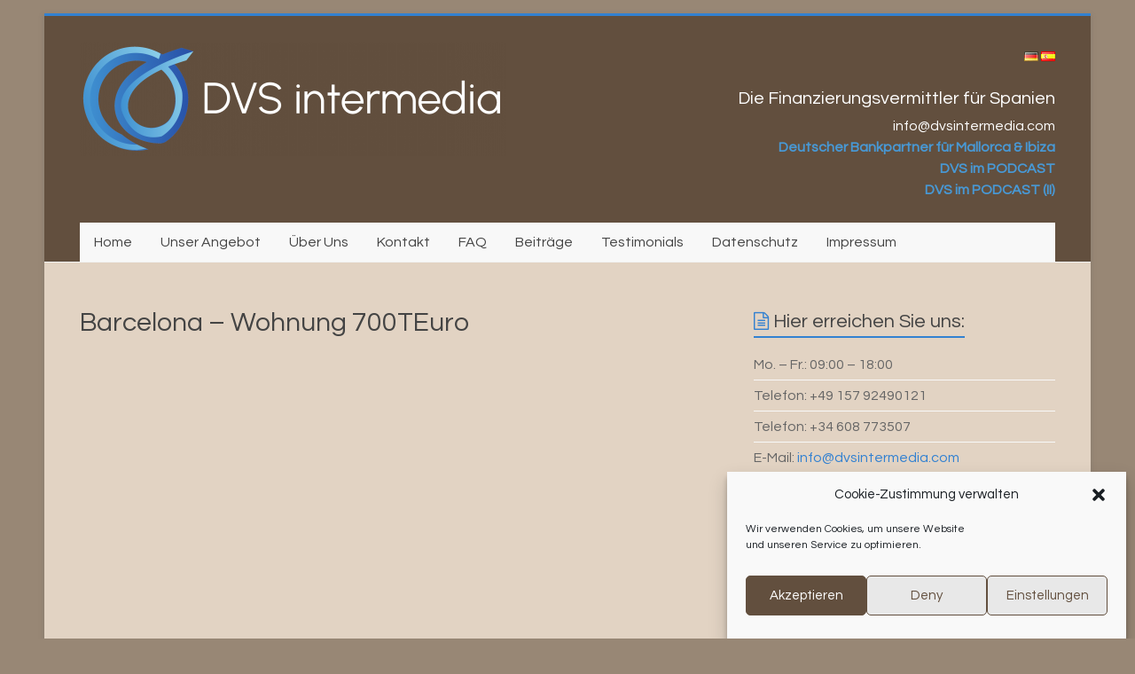

--- FILE ---
content_type: text/html; charset=UTF-8
request_url: https://dvsintermedia.net/barcelona
body_size: 15228
content:
<!DOCTYPE html>
<html lang="de-DE">
<head>
<meta name="msvalidate.01" content="74E0B97E336EF9F7BDF332E0FD7B815B" />
<meta charset="UTF-8" />
<meta name="viewport" content="width=device-width, initial-scale=1">
<link rel="profile" href="https://gmpg.org/xfn/11" />
<meta name='robots' content='index, follow, max-image-preview:large, max-snippet:-1, max-video-preview:-1' />
<link rel="alternate" href="https://dvsintermedia.net/barcelona" hreflang="de" />
<link rel="alternate" href="https://dvsintermedia.net/es/barcelona-apartamento" hreflang="es" />

	<!-- This site is optimized with the Yoast SEO plugin v21.8.1 - https://yoast.com/wordpress/plugins/seo/ -->
	<title>Barcelona - Wohnung 700TEuro - DVS intermedia S.L.</title>
	<link rel="canonical" href="https://dvsintermedia.net/barcelona" />
	<meta property="og:locale" content="de_DE" />
	<meta property="og:locale:alternate" content="es_ES" />
	<meta property="og:type" content="article" />
	<meta property="og:title" content="Barcelona - Wohnung 700TEuro - DVS intermedia S.L." />
	<meta property="og:url" content="https://dvsintermedia.net/barcelona" />
	<meta property="og:site_name" content="DVS intermedia S.L." />
	<meta property="article:modified_time" content="2021-07-16T10:04:49+00:00" />
	<meta property="og:image" content="https://dvsintermedia.net/wp-content/uploads/2021/07/Barcelona.png" />
	<meta property="og:image:width" content="524" />
	<meta property="og:image:height" content="353" />
	<meta property="og:image:type" content="image/png" />
	<meta name="twitter:card" content="summary_large_image" />
	<script type="application/ld+json" class="yoast-schema-graph">{"@context":"https://schema.org","@graph":[{"@type":"WebPage","@id":"https://dvsintermedia.net/barcelona","url":"https://dvsintermedia.net/barcelona","name":"Barcelona - Wohnung 700TEuro - DVS intermedia S.L.","isPartOf":{"@id":"https://dvsintermedia.net/#website"},"primaryImageOfPage":{"@id":"https://dvsintermedia.net/barcelona#primaryimage"},"image":{"@id":"https://dvsintermedia.net/barcelona#primaryimage"},"thumbnailUrl":"https://dvsintermedia.net/wp-content/uploads/2021/07/Barcelona.png","datePublished":"2021-07-15T15:52:53+00:00","dateModified":"2021-07-16T10:04:49+00:00","breadcrumb":{"@id":"https://dvsintermedia.net/barcelona#breadcrumb"},"inLanguage":"de-DE","potentialAction":[{"@type":"ReadAction","target":["https://dvsintermedia.net/barcelona"]}]},{"@type":"ImageObject","inLanguage":"de-DE","@id":"https://dvsintermedia.net/barcelona#primaryimage","url":"https://dvsintermedia.net/wp-content/uploads/2021/07/Barcelona.png","contentUrl":"https://dvsintermedia.net/wp-content/uploads/2021/07/Barcelona.png","width":524,"height":353,"caption":"Barcelona - Chalet"},{"@type":"BreadcrumbList","@id":"https://dvsintermedia.net/barcelona#breadcrumb","itemListElement":[{"@type":"ListItem","position":1,"name":"Startseite","item":"https://dvsintermedia.net/"},{"@type":"ListItem","position":2,"name":"Barcelona &#8211; Wohnung 700TEuro"}]},{"@type":"WebSite","@id":"https://dvsintermedia.net/#website","url":"https://dvsintermedia.net/","name":"DVS intermedia S.L.","description":"Die Finanzierungsvermittler für Spanien","publisher":{"@id":"https://dvsintermedia.net/#organization"},"potentialAction":[{"@type":"SearchAction","target":{"@type":"EntryPoint","urlTemplate":"https://dvsintermedia.net/?s={search_term_string}"},"query-input":"required name=search_term_string"}],"inLanguage":"de-DE"},{"@type":"Organization","@id":"https://dvsintermedia.net/#organization","name":"DVS intermedia S.L.","url":"https://dvsintermedia.net/","logo":{"@type":"ImageObject","inLanguage":"de-DE","@id":"https://dvsintermedia.net/#/schema/logo/image/","url":"https://dvsintermedia.net/wp-content/uploads/2021/07/DVS_LogoName-weiss-e1626448855230.png","contentUrl":"https://dvsintermedia.net/wp-content/uploads/2021/07/DVS_LogoName-weiss-e1626448855230.png","width":481,"height":128,"caption":"DVS intermedia S.L."},"image":{"@id":"https://dvsintermedia.net/#/schema/logo/image/"}}]}</script>
	<!-- / Yoast SEO plugin. -->


<link rel='dns-prefetch' href='//fonts.googleapis.com' />
<link rel="alternate" type="application/rss+xml" title="DVS intermedia S.L. &raquo; Feed" href="https://dvsintermedia.net/feed" />
<link rel="alternate" type="application/rss+xml" title="DVS intermedia S.L. &raquo; Kommentar-Feed" href="https://dvsintermedia.net/comments/feed" />
<script type="text/javascript">
window._wpemojiSettings = {"baseUrl":"https:\/\/s.w.org\/images\/core\/emoji\/14.0.0\/72x72\/","ext":".png","svgUrl":"https:\/\/s.w.org\/images\/core\/emoji\/14.0.0\/svg\/","svgExt":".svg","source":{"concatemoji":"https:\/\/dvsintermedia.net\/wp-includes\/js\/wp-emoji-release.min.js?ver=6.2.8"}};
/*! This file is auto-generated */
!function(e,a,t){var n,r,o,i=a.createElement("canvas"),p=i.getContext&&i.getContext("2d");function s(e,t){p.clearRect(0,0,i.width,i.height),p.fillText(e,0,0);e=i.toDataURL();return p.clearRect(0,0,i.width,i.height),p.fillText(t,0,0),e===i.toDataURL()}function c(e){var t=a.createElement("script");t.src=e,t.defer=t.type="text/javascript",a.getElementsByTagName("head")[0].appendChild(t)}for(o=Array("flag","emoji"),t.supports={everything:!0,everythingExceptFlag:!0},r=0;r<o.length;r++)t.supports[o[r]]=function(e){if(p&&p.fillText)switch(p.textBaseline="top",p.font="600 32px Arial",e){case"flag":return s("\ud83c\udff3\ufe0f\u200d\u26a7\ufe0f","\ud83c\udff3\ufe0f\u200b\u26a7\ufe0f")?!1:!s("\ud83c\uddfa\ud83c\uddf3","\ud83c\uddfa\u200b\ud83c\uddf3")&&!s("\ud83c\udff4\udb40\udc67\udb40\udc62\udb40\udc65\udb40\udc6e\udb40\udc67\udb40\udc7f","\ud83c\udff4\u200b\udb40\udc67\u200b\udb40\udc62\u200b\udb40\udc65\u200b\udb40\udc6e\u200b\udb40\udc67\u200b\udb40\udc7f");case"emoji":return!s("\ud83e\udef1\ud83c\udffb\u200d\ud83e\udef2\ud83c\udfff","\ud83e\udef1\ud83c\udffb\u200b\ud83e\udef2\ud83c\udfff")}return!1}(o[r]),t.supports.everything=t.supports.everything&&t.supports[o[r]],"flag"!==o[r]&&(t.supports.everythingExceptFlag=t.supports.everythingExceptFlag&&t.supports[o[r]]);t.supports.everythingExceptFlag=t.supports.everythingExceptFlag&&!t.supports.flag,t.DOMReady=!1,t.readyCallback=function(){t.DOMReady=!0},t.supports.everything||(n=function(){t.readyCallback()},a.addEventListener?(a.addEventListener("DOMContentLoaded",n,!1),e.addEventListener("load",n,!1)):(e.attachEvent("onload",n),a.attachEvent("onreadystatechange",function(){"complete"===a.readyState&&t.readyCallback()})),(e=t.source||{}).concatemoji?c(e.concatemoji):e.wpemoji&&e.twemoji&&(c(e.twemoji),c(e.wpemoji)))}(window,document,window._wpemojiSettings);
</script>
<style type="text/css">
img.wp-smiley,
img.emoji {
	display: inline !important;
	border: none !important;
	box-shadow: none !important;
	height: 1em !important;
	width: 1em !important;
	margin: 0 0.07em !important;
	vertical-align: -0.1em !important;
	background: none !important;
	padding: 0 !important;
}
</style>
	<link rel='stylesheet' id='wp-block-library-css' href='https://dvsintermedia.net/wp-includes/css/dist/block-library/style.min.css?ver=6.2.8' type='text/css' media='all' />
<style id='wp-block-library-theme-inline-css' type='text/css'>
.wp-block-audio figcaption{color:#555;font-size:13px;text-align:center}.is-dark-theme .wp-block-audio figcaption{color:hsla(0,0%,100%,.65)}.wp-block-audio{margin:0 0 1em}.wp-block-code{border:1px solid #ccc;border-radius:4px;font-family:Menlo,Consolas,monaco,monospace;padding:.8em 1em}.wp-block-embed figcaption{color:#555;font-size:13px;text-align:center}.is-dark-theme .wp-block-embed figcaption{color:hsla(0,0%,100%,.65)}.wp-block-embed{margin:0 0 1em}.blocks-gallery-caption{color:#555;font-size:13px;text-align:center}.is-dark-theme .blocks-gallery-caption{color:hsla(0,0%,100%,.65)}.wp-block-image figcaption{color:#555;font-size:13px;text-align:center}.is-dark-theme .wp-block-image figcaption{color:hsla(0,0%,100%,.65)}.wp-block-image{margin:0 0 1em}.wp-block-pullquote{border-bottom:4px solid;border-top:4px solid;color:currentColor;margin-bottom:1.75em}.wp-block-pullquote cite,.wp-block-pullquote footer,.wp-block-pullquote__citation{color:currentColor;font-size:.8125em;font-style:normal;text-transform:uppercase}.wp-block-quote{border-left:.25em solid;margin:0 0 1.75em;padding-left:1em}.wp-block-quote cite,.wp-block-quote footer{color:currentColor;font-size:.8125em;font-style:normal;position:relative}.wp-block-quote.has-text-align-right{border-left:none;border-right:.25em solid;padding-left:0;padding-right:1em}.wp-block-quote.has-text-align-center{border:none;padding-left:0}.wp-block-quote.is-large,.wp-block-quote.is-style-large,.wp-block-quote.is-style-plain{border:none}.wp-block-search .wp-block-search__label{font-weight:700}.wp-block-search__button{border:1px solid #ccc;padding:.375em .625em}:where(.wp-block-group.has-background){padding:1.25em 2.375em}.wp-block-separator.has-css-opacity{opacity:.4}.wp-block-separator{border:none;border-bottom:2px solid;margin-left:auto;margin-right:auto}.wp-block-separator.has-alpha-channel-opacity{opacity:1}.wp-block-separator:not(.is-style-wide):not(.is-style-dots){width:100px}.wp-block-separator.has-background:not(.is-style-dots){border-bottom:none;height:1px}.wp-block-separator.has-background:not(.is-style-wide):not(.is-style-dots){height:2px}.wp-block-table{margin:0 0 1em}.wp-block-table td,.wp-block-table th{word-break:normal}.wp-block-table figcaption{color:#555;font-size:13px;text-align:center}.is-dark-theme .wp-block-table figcaption{color:hsla(0,0%,100%,.65)}.wp-block-video figcaption{color:#555;font-size:13px;text-align:center}.is-dark-theme .wp-block-video figcaption{color:hsla(0,0%,100%,.65)}.wp-block-video{margin:0 0 1em}.wp-block-template-part.has-background{margin-bottom:0;margin-top:0;padding:1.25em 2.375em}
</style>
<link rel='stylesheet' id='classic-theme-styles-css' href='https://dvsintermedia.net/wp-includes/css/classic-themes.min.css?ver=6.2.8' type='text/css' media='all' />
<style id='global-styles-inline-css' type='text/css'>
body{--wp--preset--color--black: #000000;--wp--preset--color--cyan-bluish-gray: #abb8c3;--wp--preset--color--white: #ffffff;--wp--preset--color--pale-pink: #f78da7;--wp--preset--color--vivid-red: #cf2e2e;--wp--preset--color--luminous-vivid-orange: #ff6900;--wp--preset--color--luminous-vivid-amber: #fcb900;--wp--preset--color--light-green-cyan: #7bdcb5;--wp--preset--color--vivid-green-cyan: #00d084;--wp--preset--color--pale-cyan-blue: #8ed1fc;--wp--preset--color--vivid-cyan-blue: #0693e3;--wp--preset--color--vivid-purple: #9b51e0;--wp--preset--gradient--vivid-cyan-blue-to-vivid-purple: linear-gradient(135deg,rgba(6,147,227,1) 0%,rgb(155,81,224) 100%);--wp--preset--gradient--light-green-cyan-to-vivid-green-cyan: linear-gradient(135deg,rgb(122,220,180) 0%,rgb(0,208,130) 100%);--wp--preset--gradient--luminous-vivid-amber-to-luminous-vivid-orange: linear-gradient(135deg,rgba(252,185,0,1) 0%,rgba(255,105,0,1) 100%);--wp--preset--gradient--luminous-vivid-orange-to-vivid-red: linear-gradient(135deg,rgba(255,105,0,1) 0%,rgb(207,46,46) 100%);--wp--preset--gradient--very-light-gray-to-cyan-bluish-gray: linear-gradient(135deg,rgb(238,238,238) 0%,rgb(169,184,195) 100%);--wp--preset--gradient--cool-to-warm-spectrum: linear-gradient(135deg,rgb(74,234,220) 0%,rgb(151,120,209) 20%,rgb(207,42,186) 40%,rgb(238,44,130) 60%,rgb(251,105,98) 80%,rgb(254,248,76) 100%);--wp--preset--gradient--blush-light-purple: linear-gradient(135deg,rgb(255,206,236) 0%,rgb(152,150,240) 100%);--wp--preset--gradient--blush-bordeaux: linear-gradient(135deg,rgb(254,205,165) 0%,rgb(254,45,45) 50%,rgb(107,0,62) 100%);--wp--preset--gradient--luminous-dusk: linear-gradient(135deg,rgb(255,203,112) 0%,rgb(199,81,192) 50%,rgb(65,88,208) 100%);--wp--preset--gradient--pale-ocean: linear-gradient(135deg,rgb(255,245,203) 0%,rgb(182,227,212) 50%,rgb(51,167,181) 100%);--wp--preset--gradient--electric-grass: linear-gradient(135deg,rgb(202,248,128) 0%,rgb(113,206,126) 100%);--wp--preset--gradient--midnight: linear-gradient(135deg,rgb(2,3,129) 0%,rgb(40,116,252) 100%);--wp--preset--duotone--dark-grayscale: url('#wp-duotone-dark-grayscale');--wp--preset--duotone--grayscale: url('#wp-duotone-grayscale');--wp--preset--duotone--purple-yellow: url('#wp-duotone-purple-yellow');--wp--preset--duotone--blue-red: url('#wp-duotone-blue-red');--wp--preset--duotone--midnight: url('#wp-duotone-midnight');--wp--preset--duotone--magenta-yellow: url('#wp-duotone-magenta-yellow');--wp--preset--duotone--purple-green: url('#wp-duotone-purple-green');--wp--preset--duotone--blue-orange: url('#wp-duotone-blue-orange');--wp--preset--font-size--small: 13px;--wp--preset--font-size--medium: 20px;--wp--preset--font-size--large: 36px;--wp--preset--font-size--x-large: 42px;--wp--preset--spacing--20: 0.44rem;--wp--preset--spacing--30: 0.67rem;--wp--preset--spacing--40: 1rem;--wp--preset--spacing--50: 1.5rem;--wp--preset--spacing--60: 2.25rem;--wp--preset--spacing--70: 3.38rem;--wp--preset--spacing--80: 5.06rem;--wp--preset--shadow--natural: 6px 6px 9px rgba(0, 0, 0, 0.2);--wp--preset--shadow--deep: 12px 12px 50px rgba(0, 0, 0, 0.4);--wp--preset--shadow--sharp: 6px 6px 0px rgba(0, 0, 0, 0.2);--wp--preset--shadow--outlined: 6px 6px 0px -3px rgba(255, 255, 255, 1), 6px 6px rgba(0, 0, 0, 1);--wp--preset--shadow--crisp: 6px 6px 0px rgba(0, 0, 0, 1);}:where(.is-layout-flex){gap: 0.5em;}body .is-layout-flow > .alignleft{float: left;margin-inline-start: 0;margin-inline-end: 2em;}body .is-layout-flow > .alignright{float: right;margin-inline-start: 2em;margin-inline-end: 0;}body .is-layout-flow > .aligncenter{margin-left: auto !important;margin-right: auto !important;}body .is-layout-constrained > .alignleft{float: left;margin-inline-start: 0;margin-inline-end: 2em;}body .is-layout-constrained > .alignright{float: right;margin-inline-start: 2em;margin-inline-end: 0;}body .is-layout-constrained > .aligncenter{margin-left: auto !important;margin-right: auto !important;}body .is-layout-constrained > :where(:not(.alignleft):not(.alignright):not(.alignfull)){max-width: var(--wp--style--global--content-size);margin-left: auto !important;margin-right: auto !important;}body .is-layout-constrained > .alignwide{max-width: var(--wp--style--global--wide-size);}body .is-layout-flex{display: flex;}body .is-layout-flex{flex-wrap: wrap;align-items: center;}body .is-layout-flex > *{margin: 0;}:where(.wp-block-columns.is-layout-flex){gap: 2em;}.has-black-color{color: var(--wp--preset--color--black) !important;}.has-cyan-bluish-gray-color{color: var(--wp--preset--color--cyan-bluish-gray) !important;}.has-white-color{color: var(--wp--preset--color--white) !important;}.has-pale-pink-color{color: var(--wp--preset--color--pale-pink) !important;}.has-vivid-red-color{color: var(--wp--preset--color--vivid-red) !important;}.has-luminous-vivid-orange-color{color: var(--wp--preset--color--luminous-vivid-orange) !important;}.has-luminous-vivid-amber-color{color: var(--wp--preset--color--luminous-vivid-amber) !important;}.has-light-green-cyan-color{color: var(--wp--preset--color--light-green-cyan) !important;}.has-vivid-green-cyan-color{color: var(--wp--preset--color--vivid-green-cyan) !important;}.has-pale-cyan-blue-color{color: var(--wp--preset--color--pale-cyan-blue) !important;}.has-vivid-cyan-blue-color{color: var(--wp--preset--color--vivid-cyan-blue) !important;}.has-vivid-purple-color{color: var(--wp--preset--color--vivid-purple) !important;}.has-black-background-color{background-color: var(--wp--preset--color--black) !important;}.has-cyan-bluish-gray-background-color{background-color: var(--wp--preset--color--cyan-bluish-gray) !important;}.has-white-background-color{background-color: var(--wp--preset--color--white) !important;}.has-pale-pink-background-color{background-color: var(--wp--preset--color--pale-pink) !important;}.has-vivid-red-background-color{background-color: var(--wp--preset--color--vivid-red) !important;}.has-luminous-vivid-orange-background-color{background-color: var(--wp--preset--color--luminous-vivid-orange) !important;}.has-luminous-vivid-amber-background-color{background-color: var(--wp--preset--color--luminous-vivid-amber) !important;}.has-light-green-cyan-background-color{background-color: var(--wp--preset--color--light-green-cyan) !important;}.has-vivid-green-cyan-background-color{background-color: var(--wp--preset--color--vivid-green-cyan) !important;}.has-pale-cyan-blue-background-color{background-color: var(--wp--preset--color--pale-cyan-blue) !important;}.has-vivid-cyan-blue-background-color{background-color: var(--wp--preset--color--vivid-cyan-blue) !important;}.has-vivid-purple-background-color{background-color: var(--wp--preset--color--vivid-purple) !important;}.has-black-border-color{border-color: var(--wp--preset--color--black) !important;}.has-cyan-bluish-gray-border-color{border-color: var(--wp--preset--color--cyan-bluish-gray) !important;}.has-white-border-color{border-color: var(--wp--preset--color--white) !important;}.has-pale-pink-border-color{border-color: var(--wp--preset--color--pale-pink) !important;}.has-vivid-red-border-color{border-color: var(--wp--preset--color--vivid-red) !important;}.has-luminous-vivid-orange-border-color{border-color: var(--wp--preset--color--luminous-vivid-orange) !important;}.has-luminous-vivid-amber-border-color{border-color: var(--wp--preset--color--luminous-vivid-amber) !important;}.has-light-green-cyan-border-color{border-color: var(--wp--preset--color--light-green-cyan) !important;}.has-vivid-green-cyan-border-color{border-color: var(--wp--preset--color--vivid-green-cyan) !important;}.has-pale-cyan-blue-border-color{border-color: var(--wp--preset--color--pale-cyan-blue) !important;}.has-vivid-cyan-blue-border-color{border-color: var(--wp--preset--color--vivid-cyan-blue) !important;}.has-vivid-purple-border-color{border-color: var(--wp--preset--color--vivid-purple) !important;}.has-vivid-cyan-blue-to-vivid-purple-gradient-background{background: var(--wp--preset--gradient--vivid-cyan-blue-to-vivid-purple) !important;}.has-light-green-cyan-to-vivid-green-cyan-gradient-background{background: var(--wp--preset--gradient--light-green-cyan-to-vivid-green-cyan) !important;}.has-luminous-vivid-amber-to-luminous-vivid-orange-gradient-background{background: var(--wp--preset--gradient--luminous-vivid-amber-to-luminous-vivid-orange) !important;}.has-luminous-vivid-orange-to-vivid-red-gradient-background{background: var(--wp--preset--gradient--luminous-vivid-orange-to-vivid-red) !important;}.has-very-light-gray-to-cyan-bluish-gray-gradient-background{background: var(--wp--preset--gradient--very-light-gray-to-cyan-bluish-gray) !important;}.has-cool-to-warm-spectrum-gradient-background{background: var(--wp--preset--gradient--cool-to-warm-spectrum) !important;}.has-blush-light-purple-gradient-background{background: var(--wp--preset--gradient--blush-light-purple) !important;}.has-blush-bordeaux-gradient-background{background: var(--wp--preset--gradient--blush-bordeaux) !important;}.has-luminous-dusk-gradient-background{background: var(--wp--preset--gradient--luminous-dusk) !important;}.has-pale-ocean-gradient-background{background: var(--wp--preset--gradient--pale-ocean) !important;}.has-electric-grass-gradient-background{background: var(--wp--preset--gradient--electric-grass) !important;}.has-midnight-gradient-background{background: var(--wp--preset--gradient--midnight) !important;}.has-small-font-size{font-size: var(--wp--preset--font-size--small) !important;}.has-medium-font-size{font-size: var(--wp--preset--font-size--medium) !important;}.has-large-font-size{font-size: var(--wp--preset--font-size--large) !important;}.has-x-large-font-size{font-size: var(--wp--preset--font-size--x-large) !important;}
.wp-block-navigation a:where(:not(.wp-element-button)){color: inherit;}
:where(.wp-block-columns.is-layout-flex){gap: 2em;}
.wp-block-pullquote{font-size: 1.5em;line-height: 1.6;}
</style>
<link rel='stylesheet' id='dashicons-css' href='https://dvsintermedia.net/wp-includes/css/dashicons.min.css?ver=6.2.8' type='text/css' media='all' />
<link rel='stylesheet' id='everest-forms-general-css' href='https://dvsintermedia.net/wp-content/plugins/everest-forms/assets/css/everest-forms.css?ver=3.4.0' type='text/css' media='all' />
<link rel='stylesheet' id='jquery-intl-tel-input-css' href='https://dvsintermedia.net/wp-content/plugins/everest-forms/assets/css/intlTelInput.css?ver=3.4.0' type='text/css' media='all' />
<link rel='stylesheet' id='hover-effects-css' href='https://dvsintermedia.net/wp-content/plugins/hover-effects/asset/css/hover.css?ver=2.1.3' type='text/css' media='all' />
<link rel='stylesheet' id='cmplz-general-css' href='https://dvsintermedia.net/wp-content/plugins/complianz-gdpr/assets/css/cookieblocker.min.css?ver=1765913980' type='text/css' media='all' />
<link rel='stylesheet' id='parent-style-css' href='https://dvsintermedia.net/wp-content/themes/accelerate/style.css?ver=6.2.8' type='text/css' media='all' />
<link rel='stylesheet' id='child-style-css' href='https://dvsintermedia.net/wp-content/themes/accelerate_Child/style.css?ver=6.2.8' type='text/css' media='all' />
<link rel='stylesheet' id='googleFonts-css' href='https://fonts.googleapis.com/css2?family=Questrial&#038;ver=6.2.8' type='text/css' media='all' />
<link rel='stylesheet' id='accelerate_style-css' href='https://dvsintermedia.net/wp-content/themes/accelerate_Child/style.css?ver=6.2.8' type='text/css' media='all' />
<link rel='stylesheet' id='accelerate_googlefonts-css' href='//fonts.googleapis.com/css?family=Roboto%3A400%2C300%2C100%7CRoboto+Slab%3A700%2C400&#038;display=swap&#038;ver=6.2.8' type='text/css' media='all' />
<link rel='stylesheet' id='accelerate-fontawesome-css' href='https://dvsintermedia.net/wp-content/themes/accelerate/fontawesome/css/font-awesome.css?ver=4.7.0' type='text/css' media='all' />
<script type='text/javascript' src='https://dvsintermedia.net/wp-content/plugins/ionos-assistant/js/cookies.js?ver=6.2.8' id='ionos-assistant-wp-cookies-js'></script>
<script type='text/javascript' src='https://dvsintermedia.net/wp-includes/js/jquery/jquery.min.js?ver=3.6.4' id='jquery-core-js'></script>
<script type='text/javascript' src='https://dvsintermedia.net/wp-includes/js/jquery/jquery-migrate.min.js?ver=3.4.0' id='jquery-migrate-js'></script>
<script type='text/javascript' src='https://dvsintermedia.net/wp-content/themes/accelerate/js/accelerate-custom.js?ver=6.2.8' id='accelerate-custom-js'></script>
<!--[if lte IE 8]>
<script type='text/javascript' src='https://dvsintermedia.net/wp-content/themes/accelerate/js/html5shiv.js?ver=3.7.3' id='html5shiv-js'></script>
<![endif]-->
<link rel="https://api.w.org/" href="https://dvsintermedia.net/wp-json/" /><link rel="alternate" type="application/json" href="https://dvsintermedia.net/wp-json/wp/v2/pages/606" /><link rel="EditURI" type="application/rsd+xml" title="RSD" href="https://dvsintermedia.net/xmlrpc.php?rsd" />
<link rel="wlwmanifest" type="application/wlwmanifest+xml" href="https://dvsintermedia.net/wp-includes/wlwmanifest.xml" />
<meta name="generator" content="WordPress 6.2.8" />
<meta name="generator" content="Everest Forms 3.4.0" />
<link rel='shortlink' href='https://dvsintermedia.net/?p=606' />
<link rel="alternate" type="application/json+oembed" href="https://dvsintermedia.net/wp-json/oembed/1.0/embed?url=https%3A%2F%2Fdvsintermedia.net%2Fbarcelona&#038;lang=de" />
<link rel="alternate" type="text/xml+oembed" href="https://dvsintermedia.net/wp-json/oembed/1.0/embed?url=https%3A%2F%2Fdvsintermedia.net%2Fbarcelona&#038;format=xml&#038;lang=de" />
<style type="text/css">.eafl-disclaimer-small{font-size:.8em}.eafl-disclaimer-smaller{font-size:.6em}</style>			<style>.cmplz-hidden {
					display: none !important;
				}</style><style type="text/css" id="custom-background-css">
body.custom-background { background-color: #988775; }
</style>
	<link rel="icon" href="https://dvsintermedia.net/wp-content/uploads/2021/07/cropped-cropped-DVS_LogoName-e1626448287824-32x32.png" sizes="32x32" />
<link rel="icon" href="https://dvsintermedia.net/wp-content/uploads/2021/07/cropped-cropped-DVS_LogoName-e1626448287824-192x192.png" sizes="192x192" />
<link rel="apple-touch-icon" href="https://dvsintermedia.net/wp-content/uploads/2021/07/cropped-cropped-DVS_LogoName-e1626448287824-180x180.png" />
<meta name="msapplication-TileImage" content="https://dvsintermedia.net/wp-content/uploads/2021/07/cropped-cropped-DVS_LogoName-e1626448287824-270x270.png" />
		<style type="text/css"> .accelerate-button,blockquote,button,input[type=button],input[type=reset],input[type=submit]{background-color:#3281d1}a{color:#3281d1}#page{border-top:3px solid #3281d1}#site-title a:hover{color:#3281d1}#search-form span,.main-navigation a:hover,.main-navigation ul li ul li a:hover,.main-navigation ul li ul li:hover>a,.main-navigation ul li.current-menu-ancestor a,.main-navigation ul li.current-menu-item a,.main-navigation ul li.current-menu-item ul li a:hover,.main-navigation ul li.current_page_ancestor a,.main-navigation ul li.current_page_item a,.main-navigation ul li:hover>a,.main-small-navigation li:hover > a{background-color:#3281d1}.site-header .menu-toggle:before{color:#3281d1}.main-small-navigation li:hover{background-color:#3281d1}.main-small-navigation ul>.current-menu-item,.main-small-navigation ul>.current_page_item{background:#3281d1}.footer-menu a:hover,.footer-menu ul li.current-menu-ancestor a,.footer-menu ul li.current-menu-item a,.footer-menu ul li.current_page_ancestor a,.footer-menu ul li.current_page_item a,.footer-menu ul li:hover>a{color:#3281d1}#featured-slider .slider-read-more-button,.slider-title-head .entry-title a{background-color:#3281d1}a.slide-prev,a.slide-next,.slider-title-head .entry-title a{background-color:#3281d1}#controllers a.active,#controllers a:hover{background-color:#3281d1;color:#3281d1}.format-link .entry-content a{background-color:#3281d1}#secondary .widget_featured_single_post h3.widget-title a:hover,.widget_image_service_block .entry-title a:hover{color:#3281d1}.pagination span{background-color:#3281d1}.pagination a span:hover{color:#3281d1;border-color:#3281d1}#content .comments-area a.comment-edit-link:hover,#content .comments-area a.comment-permalink:hover,#content .comments-area article header cite a:hover,.comments-area .comment-author-link a:hover{color:#3281d1}.comments-area .comment-author-link span{background-color:#3281d1}#wp-calendar #today,.comment .comment-reply-link:hover,.nav-next a,.nav-previous a{color:#3281d1}.widget-title span{border-bottom:2px solid #3281d1}#secondary h3 span:before,.footer-widgets-area h3 span:before{color:#3281d1}#secondary .accelerate_tagcloud_widget a:hover,.footer-widgets-area .accelerate_tagcloud_widget a:hover{background-color:#3281d1}.footer-widgets-area a:hover{color:#3281d1}.footer-socket-wrapper{border-top:3px solid #3281d1}.footer-socket-wrapper .copyright a:hover{color:#3281d1}a#scroll-up{background-color:#3281d1}.entry-meta .byline i,.entry-meta .cat-links i,.entry-meta a,.post .entry-title a:hover{color:#3281d1}.entry-meta .post-format i{background-color:#3281d1}.entry-meta .comments-link a:hover,.entry-meta .edit-link a:hover,.entry-meta .posted-on a:hover,.main-navigation li.menu-item-has-children:hover,.entry-meta .tag-links a:hover{color:#3281d1}.more-link span,.read-more{background-color:#3281d1}.woocommerce #respond input#submit, .woocommerce a.button, .woocommerce button.button, .woocommerce input.button, .woocommerce #respond input#submit.alt, .woocommerce a.button.alt, .woocommerce button.button.alt, .woocommerce input.button.alt,.woocommerce span.onsale {background-color: #3281d1;}.woocommerce ul.products li.product .price .amount,.entry-summary .price .amount,.woocommerce .woocommerce-message::before{color: #3281d1;},.woocommerce .woocommerce-message { border-top-color: #3281d1;}</style>
				<style type="text/css" id="wp-custom-css">
			.lang-item {display: inline;}
.justify-text { text-align: justify; }

.hiddentxt {
  font-weight: bold;
  color: #4898D4;
}

.hiddenimg {
  display: none;
}

.hiddentxt:hover ~ .hiddenimg {
  display: block;
}		</style>
			<!-- Fonts Plugin CSS - https://fontsplugin.com/ -->
	<style>
			</style>
	<!-- Fonts Plugin CSS -->
	</head>

<body data-cmplz=1 class="page-template-default page page-id-606 custom-background wp-custom-logo wp-embed-responsive everest-forms-no-js  better-responsive-menu boxed">

<svg xmlns="http://www.w3.org/2000/svg" viewBox="0 0 0 0" width="0" height="0" focusable="false" role="none" style="visibility: hidden; position: absolute; left: -9999px; overflow: hidden;" ><defs><filter id="wp-duotone-dark-grayscale"><feColorMatrix color-interpolation-filters="sRGB" type="matrix" values=" .299 .587 .114 0 0 .299 .587 .114 0 0 .299 .587 .114 0 0 .299 .587 .114 0 0 " /><feComponentTransfer color-interpolation-filters="sRGB" ><feFuncR type="table" tableValues="0 0.49803921568627" /><feFuncG type="table" tableValues="0 0.49803921568627" /><feFuncB type="table" tableValues="0 0.49803921568627" /><feFuncA type="table" tableValues="1 1" /></feComponentTransfer><feComposite in2="SourceGraphic" operator="in" /></filter></defs></svg><svg xmlns="http://www.w3.org/2000/svg" viewBox="0 0 0 0" width="0" height="0" focusable="false" role="none" style="visibility: hidden; position: absolute; left: -9999px; overflow: hidden;" ><defs><filter id="wp-duotone-grayscale"><feColorMatrix color-interpolation-filters="sRGB" type="matrix" values=" .299 .587 .114 0 0 .299 .587 .114 0 0 .299 .587 .114 0 0 .299 .587 .114 0 0 " /><feComponentTransfer color-interpolation-filters="sRGB" ><feFuncR type="table" tableValues="0 1" /><feFuncG type="table" tableValues="0 1" /><feFuncB type="table" tableValues="0 1" /><feFuncA type="table" tableValues="1 1" /></feComponentTransfer><feComposite in2="SourceGraphic" operator="in" /></filter></defs></svg><svg xmlns="http://www.w3.org/2000/svg" viewBox="0 0 0 0" width="0" height="0" focusable="false" role="none" style="visibility: hidden; position: absolute; left: -9999px; overflow: hidden;" ><defs><filter id="wp-duotone-purple-yellow"><feColorMatrix color-interpolation-filters="sRGB" type="matrix" values=" .299 .587 .114 0 0 .299 .587 .114 0 0 .299 .587 .114 0 0 .299 .587 .114 0 0 " /><feComponentTransfer color-interpolation-filters="sRGB" ><feFuncR type="table" tableValues="0.54901960784314 0.98823529411765" /><feFuncG type="table" tableValues="0 1" /><feFuncB type="table" tableValues="0.71764705882353 0.25490196078431" /><feFuncA type="table" tableValues="1 1" /></feComponentTransfer><feComposite in2="SourceGraphic" operator="in" /></filter></defs></svg><svg xmlns="http://www.w3.org/2000/svg" viewBox="0 0 0 0" width="0" height="0" focusable="false" role="none" style="visibility: hidden; position: absolute; left: -9999px; overflow: hidden;" ><defs><filter id="wp-duotone-blue-red"><feColorMatrix color-interpolation-filters="sRGB" type="matrix" values=" .299 .587 .114 0 0 .299 .587 .114 0 0 .299 .587 .114 0 0 .299 .587 .114 0 0 " /><feComponentTransfer color-interpolation-filters="sRGB" ><feFuncR type="table" tableValues="0 1" /><feFuncG type="table" tableValues="0 0.27843137254902" /><feFuncB type="table" tableValues="0.5921568627451 0.27843137254902" /><feFuncA type="table" tableValues="1 1" /></feComponentTransfer><feComposite in2="SourceGraphic" operator="in" /></filter></defs></svg><svg xmlns="http://www.w3.org/2000/svg" viewBox="0 0 0 0" width="0" height="0" focusable="false" role="none" style="visibility: hidden; position: absolute; left: -9999px; overflow: hidden;" ><defs><filter id="wp-duotone-midnight"><feColorMatrix color-interpolation-filters="sRGB" type="matrix" values=" .299 .587 .114 0 0 .299 .587 .114 0 0 .299 .587 .114 0 0 .299 .587 .114 0 0 " /><feComponentTransfer color-interpolation-filters="sRGB" ><feFuncR type="table" tableValues="0 0" /><feFuncG type="table" tableValues="0 0.64705882352941" /><feFuncB type="table" tableValues="0 1" /><feFuncA type="table" tableValues="1 1" /></feComponentTransfer><feComposite in2="SourceGraphic" operator="in" /></filter></defs></svg><svg xmlns="http://www.w3.org/2000/svg" viewBox="0 0 0 0" width="0" height="0" focusable="false" role="none" style="visibility: hidden; position: absolute; left: -9999px; overflow: hidden;" ><defs><filter id="wp-duotone-magenta-yellow"><feColorMatrix color-interpolation-filters="sRGB" type="matrix" values=" .299 .587 .114 0 0 .299 .587 .114 0 0 .299 .587 .114 0 0 .299 .587 .114 0 0 " /><feComponentTransfer color-interpolation-filters="sRGB" ><feFuncR type="table" tableValues="0.78039215686275 1" /><feFuncG type="table" tableValues="0 0.94901960784314" /><feFuncB type="table" tableValues="0.35294117647059 0.47058823529412" /><feFuncA type="table" tableValues="1 1" /></feComponentTransfer><feComposite in2="SourceGraphic" operator="in" /></filter></defs></svg><svg xmlns="http://www.w3.org/2000/svg" viewBox="0 0 0 0" width="0" height="0" focusable="false" role="none" style="visibility: hidden; position: absolute; left: -9999px; overflow: hidden;" ><defs><filter id="wp-duotone-purple-green"><feColorMatrix color-interpolation-filters="sRGB" type="matrix" values=" .299 .587 .114 0 0 .299 .587 .114 0 0 .299 .587 .114 0 0 .299 .587 .114 0 0 " /><feComponentTransfer color-interpolation-filters="sRGB" ><feFuncR type="table" tableValues="0.65098039215686 0.40392156862745" /><feFuncG type="table" tableValues="0 1" /><feFuncB type="table" tableValues="0.44705882352941 0.4" /><feFuncA type="table" tableValues="1 1" /></feComponentTransfer><feComposite in2="SourceGraphic" operator="in" /></filter></defs></svg><svg xmlns="http://www.w3.org/2000/svg" viewBox="0 0 0 0" width="0" height="0" focusable="false" role="none" style="visibility: hidden; position: absolute; left: -9999px; overflow: hidden;" ><defs><filter id="wp-duotone-blue-orange"><feColorMatrix color-interpolation-filters="sRGB" type="matrix" values=" .299 .587 .114 0 0 .299 .587 .114 0 0 .299 .587 .114 0 0 .299 .587 .114 0 0 " /><feComponentTransfer color-interpolation-filters="sRGB" ><feFuncR type="table" tableValues="0.098039215686275 1" /><feFuncG type="table" tableValues="0 0.66274509803922" /><feFuncB type="table" tableValues="0.84705882352941 0.41960784313725" /><feFuncA type="table" tableValues="1 1" /></feComponentTransfer><feComposite in2="SourceGraphic" operator="in" /></filter></defs></svg>
<div id="page" class="hfeed site">
	<a class="skip-link screen-reader-text" href="#main">Zum Inhalt springen</a>

		<header id="masthead" class="site-header clearfix">

		<div id="header-text-nav-container" class="clearfix">

			
			<div class="inner-wrap">

				<div id="header-text-nav-wrap" class="clearfix">
					<div id="header-left-section">
													<div id="header-logo-image">
								<a href="https://dvsintermedia.net/" class="custom-logo-link" rel="home"><img width="481" height="128" src="https://dvsintermedia.net/wp-content/uploads/2021/07/DVS_LogoName-weiss-e1626448855230.png" class="custom-logo" alt="DVS intermedia S.L." decoding="async" /></a>							</div><!-- #header-logo-image -->
												<div id="header-text" class="screen-reader-text">
														<h3 id="site-title">
									<a href="https://dvsintermedia.net/" title="DVS intermedia S.L." rel="home">DVS intermedia S.L.</a>
								</h3>
															<p id="site-description">Die Finanzierungsvermittler für Spanien</p>
													</div><!-- #header-text -->
					</div><!-- #header-left-section -->
					<div id="header-right-section">
												<div id="header-right-sidebar" class="clearfix">
						<aside id="polylang-3" class="widget widget_polylang"><ul>
	<li class="lang-item lang-item-32 lang-item-de current-lang lang-item-first"><a lang="de-DE" hreflang="de-DE" href="https://dvsintermedia.net/barcelona" aria-current="true"><img src="[data-uri]" alt="Deutsch" width="16" height="11" style="width: 16px; height: 11px;" /></a></li>
	<li class="lang-item lang-item-35 lang-item-es"><a lang="es-ES" hreflang="es-ES" href="https://dvsintermedia.net/es/barcelona-apartamento"><img src="[data-uri]" alt="Español" width="16" height="11" style="width: 16px; height: 11px;" /></a></li>
</ul>
</aside><aside id="text-10" class="widget widget_text"><h3 class="widget-title">Die Finanzierungsvermittler für Spanien</h3>			<div class="textwidget"><p>info@dvsintermedia.com<br />
<strong><a href="https://dvsintermedia.net/deutscher-bankpartner-finanziert-auf-mallorca-ibiza"><span class="hiddentxt">Deutscher Bankpartner für Mallorca &amp; Ibiza</span><br />
<span class="hiddenimg"><br />
<img decoding="async" src="https://dvsintermedia.net/wp-content/uploads/2023/12/PSD_Bully_Plakat-scaled.jpg" width="200" /><br />
</span></a><a href="https://dvsintermedia.net/podcast-dvs-inselradio"><span class="hiddentxt">DVS im PODCAST</span><span class="hiddenimg"><br />
<img decoding="async" src="https://dvsintermedia.net/wp-content/uploads/2022/06/Podcast_Inselradio-1024x768.jpg" width="200" /></span><br />
</a><a href="https://dvsintermedia.net/podcast-dvs-inselradio-ii"><span class="hiddentxt">DVS im PODCAST (II)</span><span class="hiddenimg"><br />
<img decoding="async" src="https://dvsintermedia.net/wp-content/uploads/2025/07/IMG_0442-scaled.jpg" width="200" /><br />
</span></a></strong></p>
</div>
		</aside>						</div>
									    	</div><!-- #header-right-section -->

			   </div><!-- #header-text-nav-wrap -->

			</div><!-- .inner-wrap -->

			
			<nav id="site-navigation" class="main-navigation inner-wrap clearfix" role="navigation">
				<h3 class="menu-toggle">Menü</h3>
				<div class="menu-primary-deutsch-container"><ul id="menu-primary-deutsch" class="menu"><li id="menu-item-86" class="menu-item menu-item-type-custom menu-item-object-custom menu-item-home menu-item-86"><a href="https://dvsintermedia.net/">Home</a></li>
<li id="menu-item-349" class="menu-item menu-item-type-post_type menu-item-object-page menu-item-349"><a href="https://dvsintermedia.net/dienstleistung">Unser Angebot</a></li>
<li id="menu-item-352" class="menu-item menu-item-type-post_type menu-item-object-page menu-item-352"><a href="https://dvsintermedia.net/about-us">Über Uns</a></li>
<li id="menu-item-315" class="menu-item menu-item-type-post_type menu-item-object-page menu-item-315"><a href="https://dvsintermedia.net/contact">Kontakt</a></li>
<li id="menu-item-1468" class="menu-item menu-item-type-post_type menu-item-object-page menu-item-1468"><a href="https://dvsintermedia.net/faq">FAQ</a></li>
<li id="menu-item-1619" class="menu-item menu-item-type-taxonomy menu-item-object-category menu-item-1619"><a href="https://dvsintermedia.net/category/immobilienkauf">Beiträge</a></li>
<li id="menu-item-1638" class="menu-item menu-item-type-taxonomy menu-item-object-category menu-item-1638"><a href="https://dvsintermedia.net/category/testimonials">Testimonials</a></li>
<li id="menu-item-357" class="menu-item menu-item-type-post_type menu-item-object-page menu-item-privacy-policy menu-item-357"><a rel="privacy-policy" href="https://dvsintermedia.net/privacy-policy">Datenschutz</a></li>
<li id="menu-item-410" class="menu-item menu-item-type-post_type menu-item-object-page menu-item-410"><a href="https://dvsintermedia.net/impressum">Impressum</a></li>
</ul></div>			</nav>
		</div><!-- #header-text-nav-container -->

		
		
	</header>
			<div id="main" class="clearfix">
		<div class="inner-wrap clearfix">


	<div id="primary">
		<div id="content" class="clearfix">
			
				
<article id="post-606" class="post-606 page type-page status-publish has-post-thumbnail hentry">
	
	<header class="entry-header">
		<h1 class="entry-title">Barcelona &#8211; Wohnung 700TEuro</h1>	</header>

	<div class="entry-content clearfix">
					</div>

	</article>

				
			
		</div><!-- #content -->
	</div><!-- #primary -->


<div id="secondary">
			
		<aside id="text-7" class="widget widget_text"><h3 class="widget-title"><span>Hier erreichen Sie uns:</span></h3>			<div class="textwidget"><ul>
<li>Mo. &#8211; Fr.: 09:00 &#8211; 18:00</li>
<li>Telefon: +49 157 92490121</li>
<li>Telefon: +34 608 773507</li>
<li>E-Mail: <a href="http://dvsintermedia.net/contact">info@dvsintermedia.com</a></li>
</ul>
</div>
		</aside>
		<aside id="recent-posts-6" class="widget widget_recent_entries">
		<h3 class="widget-title"><span>Neueste Beiträge</span></h3>
		<ul>
											<li>
					<a href="https://dvsintermedia.net/podcast-dvs-inselradio-ii">Podcast DVS – InselRadio (II)</a>
									</li>
											<li>
					<a href="https://dvsintermedia.net/arta-timo-h">Artá &#8211; Timo H.</a>
									</li>
											<li>
					<a href="https://dvsintermedia.net/dvs-new-york">DVS &#8211; New York</a>
									</li>
											<li>
					<a href="https://dvsintermedia.net/palma-christina-w">Palma &#8211; Christina W.</a>
									</li>
											<li>
					<a href="https://dvsintermedia.net/immobilien-finanzierung-menorca">Daniel D. – Menorca</a>
									</li>
											<li>
					<a href="https://dvsintermedia.net/mallorca-immobilienfinanzierung-porreres">Kai P. – Porreres</a>
									</li>
					</ul>

		</aside><aside id="categories-3" class="widget widget_categories"><h3 class="widget-title"><span>Kategorien</span></h3>
			<ul>
					<li class="cat-item cat-item-177"><a href="https://dvsintermedia.net/category/warum-mit-dvs-intermedia">DVS intermedia &#8211; warum mit uns?</a>
</li>
	<li class="cat-item cat-item-4"><a href="https://dvsintermedia.net/category/immobilienkauf">Immobilienkauf in Spanien</a>
</li>
	<li class="cat-item cat-item-1"><a href="https://dvsintermedia.net/category/lifestyle">Lifestyle</a>
</li>
	<li class="cat-item cat-item-68"><a href="https://dvsintermedia.net/category/rechtsbeistand">Rechtsbeistand</a>
</li>
	<li class="cat-item cat-item-5"><a href="https://dvsintermedia.net/category/steuerrecht">Steuerrecht in Spanien</a>
</li>
	<li class="cat-item cat-item-226"><a href="https://dvsintermedia.net/category/testimonials">Testimonials</a>
</li>
	<li class="cat-item cat-item-7"><a href="https://dvsintermedia.net/category/verwaltungsservice">Verwaltungsservice</a>
</li>
			</ul>

			</aside>	</div>


		</div><!-- .inner-wrap -->
	</div><!-- #main -->	
			<footer id="colophon" class="clearfix">	
			<div class="footer-widgets-wrapper">
	<div class="inner-wrap">
		<div class="footer-widgets-area clearfix">
			<div class="tg-one-third">
				
		<aside id="recent-posts-3" class="widget widget_recent_entries">
		<h3 class="widget-title"><span>Neueste Beiträge</span></h3>
		<ul>
											<li>
					<a href="https://dvsintermedia.net/podcast-dvs-inselradio-ii">Podcast DVS – InselRadio (II)</a>
									</li>
											<li>
					<a href="https://dvsintermedia.net/arta-timo-h">Artá &#8211; Timo H.</a>
									</li>
											<li>
					<a href="https://dvsintermedia.net/dvs-new-york">DVS &#8211; New York</a>
									</li>
											<li>
					<a href="https://dvsintermedia.net/palma-christina-w">Palma &#8211; Christina W.</a>
									</li>
											<li>
					<a href="https://dvsintermedia.net/immobilien-finanzierung-menorca">Daniel D. – Menorca</a>
									</li>
											<li>
					<a href="https://dvsintermedia.net/mallorca-immobilienfinanzierung-porreres">Kai P. – Porreres</a>
									</li>
					</ul>

		</aside>			</div>
			<div class="tg-one-third">
				<aside id="text-17" class="widget widget_text"><h3 class="widget-title"><span>Aktuelles</span></h3>			<div class="textwidget"><p><a href="https://dvsintermedia.net/podcast-dvs-inselradio">Podcast DVS &#8211; InselRadio</a></p>
<p><a href="https://dvsintermedia.net/podcast-dvs-inselradio-ii">Podcast DVS &#8211; InselRadio (II)</a></p>
<p><a href="https://www.mallorcazeitung.es/" target="_blank" rel="noopener">Mallorca aktuell &#8230;</a></p>
<p><a href="https://www.mallorcazeitung.es/livecams-auf-mallorca/" target="_blank" rel="noopener">Webcams Mallorca</a></p>
<p><a href="https://www.costanachrichten.com/spanien/" target="_blank" rel="noopener">Neues aus Spanien &#8230;</a></p>
<p><a href="https://dvsintermedia.net/contact" target="_blank" rel="noopener">Wir freuen uns auf Ihre Anfrage!</a></p>
<p>&nbsp;</p>
</div>
		</aside>			</div>
			<div class="tg-one-third tg-one-third-last">
				<aside id="categories-2" class="widget widget_categories"><h3 class="widget-title"><span>Kategorien</span></h3>
			<ul>
					<li class="cat-item cat-item-177"><a href="https://dvsintermedia.net/category/warum-mit-dvs-intermedia">DVS intermedia &#8211; warum mit uns?</a>
</li>
	<li class="cat-item cat-item-4"><a href="https://dvsintermedia.net/category/immobilienkauf">Immobilienkauf in Spanien</a>
</li>
	<li class="cat-item cat-item-1"><a href="https://dvsintermedia.net/category/lifestyle">Lifestyle</a>
</li>
	<li class="cat-item cat-item-68"><a href="https://dvsintermedia.net/category/rechtsbeistand">Rechtsbeistand</a>
</li>
	<li class="cat-item cat-item-5"><a href="https://dvsintermedia.net/category/steuerrecht">Steuerrecht in Spanien</a>
</li>
	<li class="cat-item cat-item-226"><a href="https://dvsintermedia.net/category/testimonials">Testimonials</a>
</li>
	<li class="cat-item cat-item-7"><a href="https://dvsintermedia.net/category/verwaltungsservice">Verwaltungsservice</a>
</li>
			</ul>

			</aside>			</div>
		</div>
	</div>
</div>	
			<div class="footer-socket-wrapper clearfix">
				<div class="inner-wrap">
					<div class="footer-socket-area">						
                       <div class="copyright">Copyright &copy; 2026 <a href="https://dvsintermedia.net/" title="DVS intermedia S.L." ><span>DVS intermedia S.L.</span></a>. Alle Rechte vorbehalten.</div>						
                      	  <nav class="footer-menu" class="clearfix">
							<div class="menu-primary-deutsch-container"><ul id="menu-primary-deutsch-1" class="menu"><li class="menu-item menu-item-type-custom menu-item-object-custom menu-item-home menu-item-86"><a href="https://dvsintermedia.net/">Home</a></li>
<li class="menu-item menu-item-type-post_type menu-item-object-page menu-item-349"><a href="https://dvsintermedia.net/dienstleistung">Unser Angebot</a></li>
<li class="menu-item menu-item-type-post_type menu-item-object-page menu-item-352"><a href="https://dvsintermedia.net/about-us">Über Uns</a></li>
<li class="menu-item menu-item-type-post_type menu-item-object-page menu-item-315"><a href="https://dvsintermedia.net/contact">Kontakt</a></li>
<li class="menu-item menu-item-type-post_type menu-item-object-page menu-item-1468"><a href="https://dvsintermedia.net/faq">FAQ</a></li>
<li class="menu-item menu-item-type-taxonomy menu-item-object-category menu-item-1619"><a href="https://dvsintermedia.net/category/immobilienkauf">Beiträge</a></li>
<li class="menu-item menu-item-type-taxonomy menu-item-object-category menu-item-1638"><a href="https://dvsintermedia.net/category/testimonials">Testimonials</a></li>
<li class="menu-item menu-item-type-post_type menu-item-object-page menu-item-privacy-policy menu-item-357"><a rel="privacy-policy" href="https://dvsintermedia.net/privacy-policy">Datenschutz</a></li>
<li class="menu-item menu-item-type-post_type menu-item-object-page menu-item-410"><a href="https://dvsintermedia.net/impressum">Impressum</a></li>
</ul></div>		    			</nav>
					</div>
				</div>
			</div>			
		</footer>
		<a href="#masthead" id="scroll-up"><i class="fa fa-long-arrow-up"></i></a>	
	</div><!-- #page -->
	
<!-- Consent Management powered by Complianz | GDPR/CCPA Cookie Consent https://wordpress.org/plugins/complianz-gdpr -->
<div id="cmplz-cookiebanner-container"><div class="cmplz-cookiebanner cmplz-hidden banner-1 bottom-right-minimal optin cmplz-bottom-right cmplz-categories-type-view-preferences" aria-modal="true" data-nosnippet="true" role="dialog" aria-live="polite" aria-labelledby="cmplz-header-1-optin" aria-describedby="cmplz-message-1-optin">
	<div class="cmplz-header">
		<div class="cmplz-logo"></div>
		<div class="cmplz-title" id="cmplz-header-1-optin">Cookie-Zustimmung verwalten</div>
		<div class="cmplz-close" tabindex="0" role="button" aria-label="Dialog schließen">
			<svg aria-hidden="true" focusable="false" data-prefix="fas" data-icon="times" class="svg-inline--fa fa-times fa-w-11" role="img" xmlns="http://www.w3.org/2000/svg" viewBox="0 0 352 512"><path fill="currentColor" d="M242.72 256l100.07-100.07c12.28-12.28 12.28-32.19 0-44.48l-22.24-22.24c-12.28-12.28-32.19-12.28-44.48 0L176 189.28 75.93 89.21c-12.28-12.28-32.19-12.28-44.48 0L9.21 111.45c-12.28 12.28-12.28 32.19 0 44.48L109.28 256 9.21 356.07c-12.28 12.28-12.28 32.19 0 44.48l22.24 22.24c12.28 12.28 32.2 12.28 44.48 0L176 322.72l100.07 100.07c12.28 12.28 32.2 12.28 44.48 0l22.24-22.24c12.28-12.28 12.28-32.19 0-44.48L242.72 256z"></path></svg>
		</div>
	</div>

	<div class="cmplz-divider cmplz-divider-header"></div>
	<div class="cmplz-body">
		<div class="cmplz-message" id="cmplz-message-1-optin">Wir verwenden Cookies, um unsere Website und unseren Service zu optimieren.</div>
		<!-- categories start -->
		<div class="cmplz-categories">
			<details class="cmplz-category cmplz-functional" >
				<summary>
						<span class="cmplz-category-header">
							<span class="cmplz-category-title">Funktional</span>
							<span class='cmplz-always-active'>
								<span class="cmplz-banner-checkbox">
									<input type="checkbox"
										   id="cmplz-functional-optin"
										   data-category="cmplz_functional"
										   class="cmplz-consent-checkbox cmplz-functional"
										   size="40"
										   value="1"/>
									<label class="cmplz-label" for="cmplz-functional-optin"><span class="screen-reader-text">Funktional</span></label>
								</span>
								Immer aktiv							</span>
							<span class="cmplz-icon cmplz-open">
								<svg xmlns="http://www.w3.org/2000/svg" viewBox="0 0 448 512"  height="18" ><path d="M224 416c-8.188 0-16.38-3.125-22.62-9.375l-192-192c-12.5-12.5-12.5-32.75 0-45.25s32.75-12.5 45.25 0L224 338.8l169.4-169.4c12.5-12.5 32.75-12.5 45.25 0s12.5 32.75 0 45.25l-192 192C240.4 412.9 232.2 416 224 416z"/></svg>
							</span>
						</span>
				</summary>
				<div class="cmplz-description">
					<span class="cmplz-description-functional">Die technische Speicherung oder der Zugang ist unbedingt erforderlich für den rechtmäßigen Zweck, die Nutzung eines bestimmten Dienstes zu ermöglichen, der vom Teilnehmer oder Nutzer ausdrücklich gewünscht wird, oder für den alleinigen Zweck, die Übertragung einer Nachricht über ein elektronisches Kommunikationsnetz durchzuführen.</span>
				</div>
			</details>

			<details class="cmplz-category cmplz-preferences" >
				<summary>
						<span class="cmplz-category-header">
							<span class="cmplz-category-title">Preferences</span>
							<span class="cmplz-banner-checkbox">
								<input type="checkbox"
									   id="cmplz-preferences-optin"
									   data-category="cmplz_preferences"
									   class="cmplz-consent-checkbox cmplz-preferences"
									   size="40"
									   value="1"/>
								<label class="cmplz-label" for="cmplz-preferences-optin"><span class="screen-reader-text">Preferences</span></label>
							</span>
							<span class="cmplz-icon cmplz-open">
								<svg xmlns="http://www.w3.org/2000/svg" viewBox="0 0 448 512"  height="18" ><path d="M224 416c-8.188 0-16.38-3.125-22.62-9.375l-192-192c-12.5-12.5-12.5-32.75 0-45.25s32.75-12.5 45.25 0L224 338.8l169.4-169.4c12.5-12.5 32.75-12.5 45.25 0s12.5 32.75 0 45.25l-192 192C240.4 412.9 232.2 416 224 416z"/></svg>
							</span>
						</span>
				</summary>
				<div class="cmplz-description">
					<span class="cmplz-description-preferences">Die technische Speicherung oder der Zugriff ist für den rechtmäßigen Zweck der Speicherung von Präferenzen erforderlich, die nicht vom Abonnenten oder Benutzer angefordert wurden.</span>
				</div>
			</details>

			<details class="cmplz-category cmplz-statistics" >
				<summary>
						<span class="cmplz-category-header">
							<span class="cmplz-category-title">Statistics</span>
							<span class="cmplz-banner-checkbox">
								<input type="checkbox"
									   id="cmplz-statistics-optin"
									   data-category="cmplz_statistics"
									   class="cmplz-consent-checkbox cmplz-statistics"
									   size="40"
									   value="1"/>
								<label class="cmplz-label" for="cmplz-statistics-optin"><span class="screen-reader-text">Statistics</span></label>
							</span>
							<span class="cmplz-icon cmplz-open">
								<svg xmlns="http://www.w3.org/2000/svg" viewBox="0 0 448 512"  height="18" ><path d="M224 416c-8.188 0-16.38-3.125-22.62-9.375l-192-192c-12.5-12.5-12.5-32.75 0-45.25s32.75-12.5 45.25 0L224 338.8l169.4-169.4c12.5-12.5 32.75-12.5 45.25 0s12.5 32.75 0 45.25l-192 192C240.4 412.9 232.2 416 224 416z"/></svg>
							</span>
						</span>
				</summary>
				<div class="cmplz-description">
					<span class="cmplz-description-statistics">Die technische Speicherung oder der Zugriff, der ausschließlich zu statistischen Zwecken erfolgt.</span>
					<span class="cmplz-description-statistics-anonymous">Die technische Speicherung oder der Zugriff, der ausschließlich zu anonymen statistischen Zwecken verwendet wird. Ohne eine Vorladung, die freiwillige Zustimmung deines Internetdienstanbieters oder zusätzliche Aufzeichnungen von Dritten können die zu diesem Zweck gespeicherten oder abgerufenen Informationen allein in der Regel nicht dazu verwendet werden, dich zu identifizieren.</span>
				</div>
			</details>
			<details class="cmplz-category cmplz-marketing" >
				<summary>
						<span class="cmplz-category-header">
							<span class="cmplz-category-title">Marketing</span>
							<span class="cmplz-banner-checkbox">
								<input type="checkbox"
									   id="cmplz-marketing-optin"
									   data-category="cmplz_marketing"
									   class="cmplz-consent-checkbox cmplz-marketing"
									   size="40"
									   value="1"/>
								<label class="cmplz-label" for="cmplz-marketing-optin"><span class="screen-reader-text">Marketing</span></label>
							</span>
							<span class="cmplz-icon cmplz-open">
								<svg xmlns="http://www.w3.org/2000/svg" viewBox="0 0 448 512"  height="18" ><path d="M224 416c-8.188 0-16.38-3.125-22.62-9.375l-192-192c-12.5-12.5-12.5-32.75 0-45.25s32.75-12.5 45.25 0L224 338.8l169.4-169.4c12.5-12.5 32.75-12.5 45.25 0s12.5 32.75 0 45.25l-192 192C240.4 412.9 232.2 416 224 416z"/></svg>
							</span>
						</span>
				</summary>
				<div class="cmplz-description">
					<span class="cmplz-description-marketing">Die technische Speicherung oder der Zugriff ist erforderlich, um Nutzerprofile zu erstellen, um Werbung zu versenden oder um den Nutzer auf einer Website oder über mehrere Websites hinweg zu ähnlichen Marketingzwecken zu verfolgen.</span>
				</div>
			</details>
		</div><!-- categories end -->
			</div>

	<div class="cmplz-links cmplz-information">
		<ul>
			<li><a class="cmplz-link cmplz-manage-options cookie-statement" href="#" data-relative_url="#cmplz-manage-consent-container">Optionen verwalten</a></li>
			<li><a class="cmplz-link cmplz-manage-third-parties cookie-statement" href="#" data-relative_url="#cmplz-cookies-overview">Dienste verwalten</a></li>
			<li><a class="cmplz-link cmplz-manage-vendors tcf cookie-statement" href="#" data-relative_url="#cmplz-tcf-wrapper">Manage {vendor_count} vendors</a></li>
			<li><a class="cmplz-link cmplz-external cmplz-read-more-purposes tcf" target="_blank" rel="noopener noreferrer nofollow" href="https://cookiedatabase.org/tcf/purposes/" aria-label="Read more about TCF purposes on Cookie Database">Lese mehr über diese Zwecke</a></li>
		</ul>
			</div>

	<div class="cmplz-divider cmplz-footer"></div>

	<div class="cmplz-buttons">
		<button class="cmplz-btn cmplz-accept">Akzeptieren</button>
		<button class="cmplz-btn cmplz-deny">Deny</button>
		<button class="cmplz-btn cmplz-view-preferences">Einstellungen</button>
		<button class="cmplz-btn cmplz-save-preferences">Einstellungen speichern</button>
		<a class="cmplz-btn cmplz-manage-options tcf cookie-statement" href="#" data-relative_url="#cmplz-manage-consent-container">Einstellungen</a>
			</div>

	
	<div class="cmplz-documents cmplz-links">
		<ul>
			<li><a class="cmplz-link cookie-statement" href="#" data-relative_url="">{title}</a></li>
			<li><a class="cmplz-link privacy-statement" href="#" data-relative_url="">{title}</a></li>
			<li><a class="cmplz-link impressum" href="#" data-relative_url="">{title}</a></li>
		</ul>
			</div>
</div>
</div>
					<div id="cmplz-manage-consent" data-nosnippet="true"><button class="cmplz-btn cmplz-hidden cmplz-manage-consent manage-consent-1">Manage consent</button>

</div>	<script type="text/javascript">
		var c = document.body.className;
		c = c.replace( /everest-forms-no-js/, 'everest-forms-js' );
		document.body.className = c;
	</script>
	<script type='text/javascript' id='eafl-public-js-extra'>
/* <![CDATA[ */
var eafl_public = {"home_url":"https:\/\/dvsintermedia.net\/","ajax_url":"https:\/\/dvsintermedia.net\/wp-admin\/admin-ajax.php","nonce":"2cd39d1bf0"};
/* ]]> */
</script>
<script type='text/javascript' src='https://dvsintermedia.net/wp-content/plugins/easy-affiliate-links/dist/public.js?ver=3.7.5' id='eafl-public-js'></script>
<script type='text/javascript' src='https://dvsintermedia.net/wp-content/themes/accelerate/js/navigation.js?ver=6.2.8' id='accelerate-navigation-js'></script>
<script type='text/javascript' src='https://dvsintermedia.net/wp-content/themes/accelerate/js/skip-link-focus-fix.js?ver=6.2.8' id='accelerate-skip-link-focus-fix-js'></script>
<script type='text/javascript' id='cmplz-cookiebanner-js-extra'>
/* <![CDATA[ */
var complianz = {"prefix":"cmplz_","user_banner_id":"1","set_cookies":{"wpgmza-api-consent-given":["1",0]},"block_ajax_content":"","banner_version":"34","version":"7.4.4.2","store_consent":"","do_not_track_enabled":"","consenttype":"optin","region":"eu","geoip":"","dismiss_timeout":"","disable_cookiebanner":"","soft_cookiewall":"","dismiss_on_scroll":"","cookie_expiry":"365","url":"https:\/\/dvsintermedia.net\/wp-json\/complianz\/v1\/","locale":"lang=de&locale=de_DE","set_cookies_on_root":"","cookie_domain":"","current_policy_id":"14","cookie_path":"\/","categories":{"statistics":"Statistiken","marketing":"Marketing"},"tcf_active":"","placeholdertext":"Klicke hier, um {category}-Cookies zu akzeptieren und diesen Inhalt zu aktivieren","css_file":"https:\/\/dvsintermedia.net\/wp-content\/uploads\/complianz\/css\/banner-{banner_id}-{type}.css?v=34","page_links":{"eu":{"cookie-statement":{"title":"Cookie-Richtlinie ","url":"https:\/\/dvsintermedia.net\/cookie-richtlinie-eu"},"privacy-statement":{"title":"Datenschutz","url":"https:\/\/dvsintermedia.net\/privacy-policy"}}},"tm_categories":"","forceEnableStats":"","preview":"","clean_cookies":"","aria_label":"Klicke hier, um {category}-Cookies zu akzeptieren und diesen Inhalt zu aktivieren"};
/* ]]> */
</script>
<script defer type='text/javascript' src='https://dvsintermedia.net/wp-content/plugins/complianz-gdpr/cookiebanner/js/complianz.min.js?ver=1765913981' id='cmplz-cookiebanner-js'></script>
<script type='text/javascript' id='cmplz-cookiebanner-js-after'>
	let cmplzBlockedContent = document.querySelector('.cmplz-blocked-content-notice');
	if ( cmplzBlockedContent) {
	        cmplzBlockedContent.addEventListener('click', function(event) {
            event.stopPropagation();
        });
	}
    
</script>
</body>
</html>

--- FILE ---
content_type: text/css
request_url: https://dvsintermedia.net/wp-content/themes/accelerate_Child/style.css?ver=6.2.8
body_size: 13218
content:
/*
Theme Name: Accelerate-Child
Theme URI: https://themegrill.com/themes/accelerate_Child/
Author: DVS Web
Author URI: https://dvsintermedia.net
Description: Accelerate Child is multipurpose WordPress theme made for simplicity and ease of use. 
Template: accelerate
Version: 1
Tested up to: 5.4
Requires PHP: 5.6
License: GNU General Public License v2 or later
License URI: http://www.gnu.org/licenses/gpl-2.0.html
Tags: one-column, two-columns, left-sidebar, right-sidebar, flexible-header, custom-background, custom-colors, custom-header, custom-logo, custom-menu, featured-images, footer-widgets, post-formats, blog, threaded-comments, theme-options, translation-ready, rtl-language-support, e-commerce
Text Domain: accelerate
*/

html, body, div, span, applet, object, iframe,
h1, h2, h3, h4, h5, h6, p, blockquote, pre,
a, abbr, acronym, address, big, cite, code,
del, dfn, em, font, ins, kbd, q, s, samp,
small, strike, strong, sub, sup, tt, var,
dl, dt, dd, ol, ul, li,
fieldset, form, label, legend,
table, caption, tbody, tfoot, thead, tr, th, td {
	border: 0;
	font: inherit;
	font-size: 100%;
	font-style: inherit;
	font-weight: inherit;
	margin: 0;
	outline: 0;
	padding: 0;
	vertical-align: baseline;
}
	
html {
	overflow-y: scroll; /* Keeps page centred in all browsers regardless of content height */
	-webkit-text-size-adjust: 100%; /* Prevents iOS text size adjust after orientation change, without disabling user zoom */
	-ms-text-size-adjust: 100%; /* www.456bereastreet.com/archive/201012/controlling_text_size_in_safari_for_ios_without_disabling_user_zoom/ */
}

* {
	-webkit-box-sizing: border-box;
	box-sizing: border-box;
}

article,
aside,
details,
figcaption,
figure,
footer,
header,
main,
nav,
section {
	display: block;
}

ol, ul {
	list-style: none;
}

table { /* tables still need 'cellspacing="0"' in the markup */
	border-collapse: collapse;
	border-spacing: 0;
	margin: 0 0 1.5em;
	width: 100%;
}

th {
	font-weight: bold;
}

th, td,
.wp-block-table th,
.wp-block-table td {
	border: 1px solid #EAEAEA;
	padding: 6px 10px;
}

caption, th, td {
	text-align: left;
}

blockquote:before, blockquote:after,
q:before, q:after {
	content: "";
}

blockquote, q {
	quotes: "" "";
}

a:focus {
	outline: thin dotted;
}

a:hover,
a:active { /* Improves readability when focused and also mouse hovered in all browsers people.opera.com/patrickl/experiments/keyboard/test */
	outline: 0;
}

a img {
	border: 0;
}

a img:hover {
	opacity: 0.8;
	filter: alpha(opacity=80); /* For IE8 and earlier */
	box-shadow: #000 0 0 0;
}

embed, iframe, object {
	max-width: 100%;
}

/* =GLOBAL
----------------------------------------------- */
body,
button,
input,
select,
textarea {
	color: #666666;
	font: 16px 'Questrial';
	line-height: 20px;
	word-wrap: break-word;
	font-weight: 300;
}

body {
	background: #eaeaea;
  	font-family: 'Questrial';
}

/* Headings */
h1, h2, h3, h4, h5, h6 {
	padding-bottom: 18px;
	color: #444444;
	font-weight: normal;
	font-family: 'Questrial';
}

h1 {
	font-size: 30px;
	line-height: 36px;
}

h2 {
	font-size: 28px;
	line-height: 34px;
}

h3 {
	font-size: 26px;
	line-height: 32px;
}

h4 {
	font-size: 24px;
	line-height: 30px;
}

h5 {
	font-size: 22px;
	line-height: 28px;
}

h6 {
	font-size: 19px;
	line-height: 25px;
}

hr,
.wp-block-separator {
	border-color: #EAEAEA;
	border-style: solid none none;
	border-width: 1px 0 0;
	height: 0;
	margin: 30px 0;
}

.home .page .entry-title {
	font-size: 30px;
	line-height: 36px;
}

/* =TEXT ELEMENTS
----------------------------------------------- */
p {
	line-height: 24px;
	margin-bottom: 15px;
	font-family: 'Questrial';
	font-size: 16px;
	font-weight: 300;
}

strong {
	font-weight: bold;
}

cite, em, i {
	font-style: italic;
}

pre {
	background-color: #fff;
	margin-bottom: 20px;
	overflow: auto;
	padding: 20px;
	border: 1px solid #EAEAEA;
	font-family: 'Questrial';
	font-size: 14px;
	line-height: 1.4;
	white-space: pre-wrap;
}

pre, code, kbd, var, samp, tt {
	font-family: 'Questrial';
	font-size: 14px;
	line-height: 19px;
	white-space: pre-wrap;
}

abbr, acronym, dfn {
	border-bottom: 1px dotted #666666;
	cursor: help;
}

address {
	display: block;
	font-style: italic;
	margin: 0 0 15px;
}

ins {
	background: #F8F8F8;
}

table {
	margin: 0 0 1.5em;
	width: 100%;
}

/* =SUPERCRIPT AND SUBSCRIPT
----------------------------------------------- */
sup, sub {
	font-size: 10px;
	height: 0;
	line-height: 1;
	position: relative;
	vertical-align: baseline;
}

sup {
	bottom: 1ex;
}

sub {
	top: .5ex;
}

dl {
	margin-bottom: 24px;
	font-size: 16px;
}

dt {
	font-weight: bold;
	margin-bottom: 5px;
}

dd {
	margin-bottom: 24px;
}

ul,
ol {
	list-style: none;
}

ol {
	list-style: decimal;
}

li > ul,
li > ol {
	margin: 0 0 0 10px;
}

/* =BLOCKQUOTE
----------------------------------------------- */
blockquote,
.wp-block-quote,
.wp-block-quote.is-style-large,
.wp-block-quote.has-text-align-right {
	padding: 30px 30px 20px 50px;
	margin-bottom: 20px;
	background-color: #77CC6D;
	color: #FFFFFF;
	border-radius: 5px;
	border-left: 0;
}

blockquote p,
.wp-block-quote p,
.wp-block-quote.is-style-large p,
.wp-block-quote.has-text-align-right p {
	font-size: 22px;
	font-family: 'Questrial';
	line-height: 1.4;
	position: relative;
}

blockquote p::before,
.wp-block-quote p::before,
.wp-block-quote.is-style-large p::before,
.wp-block-quote.has-text-align-right p::before {
	content: "\f10d";
	font-family: FontAwesome;
	font-style: normal;
	font-weight: normal;
	text-decoration: inherit;
	color: #FFFFFF;
	font-size: 22px;
	position: absolute;
	top: -5px;
	left: -30px;
}

blockquote em,
blockquote i,
blockquote cite,
.wp-block-quote em,
.wp-block-quote i,
.wp-block-quote cite,
.wp-block-quote.is-style-large em,
.wp-block-quote.is-style-large i,
.wp-block-quote.is-style-large cite,
.wp-block-quote.has-text-align-right em,
.wp-block-quote.has-text-align-right i,
.wp-block-quote.has-text-align-right cite {
	font-style: normal;
}

blockquote cite,
.wp-block-quote cite,
.wp-block-quote.is-style-large cite,
.wp-block-quote.has-text-align-right cite {
	font: 12px "Helvetica Neue", Helvetica, Arial, sans-serif;
	font-weight: 300;
	letter-spacing: 0.05em;
	float: right;
}

blockquote a,
.wp-block-quote a,
.wp-block-quote.is-style-large a,
.wp-block-quote.has-text-align-right a {
	color: #ffffff;
	text-decoration: underline;
}

blockquote.wp-block-quote.has-text-align-right {
	border-right: 0;
}

blockquote a:hover {
	text-decoration: underline;
	font-weight: bold;
}

/* =FORMS
----------------------------------------------- */
input, textarea {
	-webkit-border-radius: 0px;
}

input[type="text"],
input[type="email"],
input[type="search"],
input[type="password"],
textarea {
	-moz-appearance: none !important;
	-webkit-appearance: none !important;
	appearance: none !important;
}

input[type="text"],
input[type="email"],
input[type="password"],
input[type="url"],
textarea {
	padding: 1%;
	border: 1px solid #EAEAEA;
	line-height: 20px;
	width: 98%;
	margin: 0 0 20px;
	background-color: #F8F8F8;
	-webkit-border-radius: 3px;
	-moz-border-radius: 3px;
	border-radius: 3px;
}

input[type="text"]:focus,
input[type="email"]:focus,
input[type="search"]:focus,
input[type="password"]:focus,
textarea:focus {
	border: 1px solid #EAEAEA;
}

input.s {
	width: 60%;
	padding: 4px 10px;
	height: 32px;
	float: left;
	color: #666666;
	background-color: #FFFFFF;
	margin: 0;
	border: 1px solid #EAEAEA;
	border-right: none;
	border-radius: 3px 0 0 3px;
	-webkit-box-sizing: border-box;
	-moz-box-sizing: border-box;
	box-sizing: border-box;
}

input.s:focus {
	padding-left: 10px;
	border-color: #EAEAEA;
	text-indent: 0;
}

.accelerate-button,
input[type="reset"],
input[type="button"],
input[type="submit"],
button {
	margin-bottom: 30px;
	padding: 10px 20px;
	background-color: #77CC6D;
	border: 0px;
	transition: background-color 0.3s linear 0s;
	-webkit-border-radius: 4px;
	-moz-border-radius: 4px;
	border-radius: 4px;
	font-size: 14px;
	-moz-appearance: none !important;
	-webkit-appearance: none !important;
	appearance: none !important;
	cursor: pointer;
	display: inline-block;
	color: #FFFFFF;
}

#search-form input[type="submit"] {
	border-radius: 0;
	margin-left: 0;
	margin-bottom: 0;
	padding: 0 12px;
	height: 32px;
	display: block;
	float: left;
}

.accelerate-button:hover,
input[type="reset"]:hover,
input[type="button"]:hover,
input[type="submit"]:hover,
button:hover {
	background-color: #33363B;
}

.previous a,
.next a {
	padding: 5px 0;
	cursor: pointer;
	font-size: 16px;
}

.previous a:hover,
.next a:hover {
	text-decoration: underline;
}

/* =LINKS
----------------------------------------------- */
a {
	color: #77CC6D;
	text-decoration: none;
}

a:focus, a:active, a:hover {
	text-decoration: none;
}

/* =IMAGES
----------------------------------------------- */
figure {
	margin: 0;
	text-align: center;
}

img {
	max-width: 100%;
	height: auto;
	vertical-align: top;
	margin-bottom: 18px;
}

.entry-content img, .comment-content img, .widget img {
	max-width: 100%;
}

img[class*="align"],
img[class*="wp-image-"],
img[class*="attachment-"] {

}

img.size-full, img.size-large {
	max-width: 100%;
	height: auto;
}

.entry-content img.wp-smiley {
	border: none;
	margin-bottom: 0;
	margin-top: 0;
	padding: 0;
}

img.alignleft, img.alignright, img.aligncenter {
	margin-bottom: 1.625em;
}

p img {
}

img#wpstats {
	display: none;
}

/* =CLEARFIX
----------------------------------------------- */
.clearfix:after {
	visibility: hidden;
	display: block;
	font-size: 0;
	content: " ";
	clear: both;
	height: 0;
}

.clearfix {
	display: inline-block;
}

* html .clearfix {
	height: 1%;
}

.clearfix {
	display: block;
}

.tg-after-three-blocks-clearfix {
	clear: both;
}

.tg-featured-posts-clearfix {
	clear: both;
}

/* =ALIGNMENT
----------------------------------------------- */
.alignleft {
	display: inline;
	float: left;
	margin-right: 30px;
}

.alignright {
	display: inline;
	float: right;
	margin-left: 30px;
}

.aligncenter {
	clear: both;
	display: block;
	margin-left: auto;
	margin-right: auto;
	text-align: center;
}

/*****************************************************************/
/*****************************************************************/

/* =BODY
----------------------------------------------- */
body {
	padding-top: 15px;
	padding-bottom: 15px;
}

#page {
	max-width: 1180px;
	margin: 0 auto;
	background-color: #E2D3C3;
	box-shadow: 0 2px 6px rgba(100, 100, 100, 0.3);
	border-top: 3px solid #77CC6D;
}

.wide {
	padding-top: 0;
	padding-bottom: 0;
}

.wide #page {
	max-width: 100%;
}

.inner-wrap {
	margin: 0 auto;
	max-width: 1100px;
}

/* =HEADER
----------------------------------------------- */
#masthead {
}

#header-text-nav-container {
	border-bottom: 1px solid #F2F2F2;
	background-color: #624F3E;
}

#header-text-nav-wrap {
	padding: 30px 0 10px;
}

#header-left-section {
	float: left;
	margin-right: 25px;
}

#header-logo-image {
	float: left;
	padding: 0 20px 0 0;
	max-width: 100%;
}

#header-logo-image img {
	margin-bottom: 20px;
	height: auto;
	width: auto;
}

#header-text {
	float: left;
	padding: 50px 20px 0 0;
  	position: relative;
	top: 45px;
	left: -360px;
}

#site-title a {
	color: #FFFFFF;
	font-size: 36px;
}

h1#site-title,
h3#site-title {
	padding-bottom: 5px;
	line-height: 36px;
	font-size: 30px;
}

#site-title a:hover {
	color: #77CC6D;
}

#site-description {
	line-height: 24px;
	font-size: 16px;
	padding-bottom: 0;
	color: #FFFFFF;
}

#header-right-section {
	float: right;
}

#header-right-sidebar {
	overflow: hidden;
}

#header-right-section .widget {
	text-align: right;
	padding-top: 10px;
	color: #FFFFFF;
	font-size: 14px;
}

#header-right-section .widget h3 {
	padding-bottom: 5px;
	font-size: 20px;
	line-height: 28px;
  	color: #FFFFFF;
}

.header-image {
	margin-bottom: 0;
	width: 100%;
}

/* =SEARCH WIDGET
----------------------------------------------- */
#masthead input.s {
	width: 150px;
}

#search-form span {
	background-color: #77CC6D;
	height: 32px;
	width: 30px;
	line-height: 40px;
	margin-left: -2px;
	color: #FFFFFF;
	position: absolute; float: right;
	text-align: center;
}

#masthead .search-wrap {
	position: relative;
}

#masthead .search-wrap span {
	right: 1px;
}

/* =NAVIGATION
----------------------------------------------- */
nav li > ul,
nav li > ol {
	margin: 0;
	list-style: none;
}

.main-navigation {
	width: 100%;
	background-color: #F8F8F8;
}

.main-navigation li {
	float: left;
	position: relative;
	font-family: 'Questrial';
	font-weight: 300;
}

.main-navigation a {
	color: #444444;
	display: block;
	float: left;
	font-size: 16px;
	padding: 12px 16px;
}

.main-navigation li.default-menu,
li.default-menu {
	display: none;
}

.main-navigation a:hover,
.main-navigation ul li.current-menu-item a,
.main-navigation ul li.current_page_ancestor a,
.main-navigation ul li.current-menu-ancestor a,
.main-navigation ul li.current_page_item a,
.main-navigation ul li:hover > a {
	color: #FFFFFF;
	background-color: #77CC6D;
}


/* =DROP DOWN
----------------------------------------------- */
.main-navigation ul li ul,
.main-navigation ul li:hover ul ul,
.main-navigation ul ul li:hover ul ul,
.main-navigation ul ul ul li:hover ul ul,
.main-navigation ul ul ul ul li:hover ul ul,
.main-navigation ul li.focus ul ul,
.main-navigation ul ul li.focus ul ul,
.main-navigation ul ul ul li.focus ul ul,
.main-navigation ul ul ul ul li.focus ul ul {
	left: -99999px;
	z-index: 9999;
	border-left: 1px solid #F8F8F8;
	border-right: 1px solid #F8F8F8;
	border-bottom: 1px solid #F8F8F8;
	margin-left: -1px;
}

.main-navigation ul li:hover ul,
.main-navigation ul ul li:hover ul,
.main-navigation ul ul ul li:hover ul,
.main-navigation ul ul ul ul li:hover ul,
.main-navigation ul ul ul ul ul li:hover ul,
.main-navigation ul li.focus ul,
.main-navigation ul ul li.focus ul,
.main-navigation ul ul ul li.focus ul,
.main-navigation ul ul ul ul li.focus ul,
.main-navigation ul ul ul ul ul li.focus ul {
	left: 100%;
}

.main-navigation ul li ul {
	position: absolute;
	width: 200px;
	top: 100%;
	left: -999999px;
}

.main-navigation ul li:hover > ul,
.main-navigation ul li.focus > ul {
	left: auto;
}

.main-navigation ul li ul li {
	float: none;
	border-bottom: 1px solid #F8F8F8;
}

.main-navigation ul li ul li:last-child {
	float: none;
	border-bottom: none;
}

.main-navigation ul li ul li a,
.main-navigation ul li.current-menu-item ul li a,
.main-navigation ul li ul li.current-menu-item a,
.main-navigation ul li.current_page_ancestor ul li a,
.main-navigation ul li.current-menu-ancestor ul li a,
.main-navigation ul li.current_page_item ul li a {
	float: none;
	font-size: 14px;
	font-weight: 300;
	height: 100%;
	padding: 8px 14px;
	color: #444444;
	background-color: #FFFFFF;
}

.main-navigation ul li ul li a:hover,
.main-navigation ul li ul li:hover > a,
.main-navigation ul li.current-menu-item ul li a:hover {
	color: #FFFFFF;
	background-color: #77CC6D;
}

.main-navigation ul li ul li ul {
	left: 200px;
	top: 0;
}

.main-navigation select {
	display: none;
}

.main-navigation ul ul {
	position: absolute;
	float: left;
	left: -99999px;
	z-index: 99999;
}

.main-navigation ul ul li:hover > ul,
.main-navigation ul ul li.focus > ul {
	left: 100%;
}

.main-navigation ul ul ul {
	left: -99999px;
	top: 0;
}

.main-navigation ul ul ul li:hover > ul,
.main-navigation ul ul ul li.focus > ul {
	left: 100%;
}

.main-navigation ul li.focus > ul {
	display: block;
}

/* =RESPONSIVE MENU
----------------------------------------------- */
.menu-toggle {
	display: none;
	cursor: pointer;
}

.site-header .menu-toggle {
	background: #FFFFFF;
	color: #444444;
	font-size: 20px;
	font-weight: 300;
	padding: 5px 22px;
	margin: 0;
	text-align: center;
	font-family: 'Roboto';
}

.site-header .menu-toggle:before {
	content: "\f0c9";
	font-family: FontAwesome;
	font-style: normal;
	font-weight: normal;
	text-decoration: inherit;
	color: #FFFFFF;
	font-size: 21px;
	color: #77CC6D;
	padding-right: 10px;
}

.main-small-navigation {
	float: none;
	padding-top: 0;
	background-color: #000000;
}

.main-small-navigation ul {
	margin: 0;
	list-style: none;
}

.main-small-navigation a {
	display: block;
	color: #444444;
	padding: 10px 20px;
	text-decoration: none;
	border-bottom: 1px solid #F8F8F8;
}

.main-small-navigation li {
	background-color: #FFFFFF;
}

.main-small-navigation li:hover > a {
	background-color: #77CC6D;
	color: #FFFFFF;
}

.main-small-navigation ul ul a {
	padding-left: 60px;
}

.main-small-navigation ul ul ul a {
	padding-left: 80px;
}

.main-small-navigation ul > .current_page_item,
.main-small-navigation ul > .current-menu-item {
	background: #77CC6D;
	color: #FFFFFF;
}

.main-navigation ul li.focus > ul.sub-menu,
.main-navigation ul li.focus > ul.children {
	display: block;
}

/* =FOOTER MENU
----------------------------------------------- */
.footer-menu {
	float: right;
}

.footer-menu li {
	float: left;
	position: relative;
}

.footer-menu li.default-menu,
li.default-menu {
	display: none;
}

.footer-menu a {
	color: #666666;
	display: block;
	float: left;
	font-size: 10px;
	height: 21px;
	padding: 5px 0 0 16px;
	font-size: 12px;
}

.footer-menu a:hover,
.footer-menu ul li.current-menu-item a,
.footer-menu ul li.current_page_ancestor a,
.footer-menu ul li.current-menu-ancestor a,
.footer-menu ul li.current_page_item a,
.footer-menu ul li:hover > a {
	color: #77CC6D;
}

/* =FEATURED SLIDER
----------------------------------------------- */
#featured-slider {
}

#featured-slider,
#featured-slider .slider-cycle {
	position: relative;
}

.slider-cycle {
}

#featured-slider .displayblock {
	display: block;
}

#featured-slider .displaynone {
	display: none;
}

#featured-slider .entry-container {
	right: 4%;
	margin: auto;
	position: absolute;
	bottom: 15%;
	z-index: 98;
	font-family: 'Roboto';
}

#featured-slider .entry-description-container {
}

#featured-slider img {
	margin-bottom: 0px;
}

#featured-slider .slider-title-head {
	left: 0;
	margin-bottom: 10px;
	text-align: right;
}

#featured-slider .entry-title {
	padding: 0;
}

.slider-title-head .entry-title a {
	color: #FFFFFF;
	text-decoration: none;
	background-color: #77CC6D;
	padding: 10px 15px;
	max-width: 400px;
	display: inline-block;
	font-size: 22px;
}

#featured-slider .entry-content {
	color: #FFFFFF;
	display: inline-block;
	max-width: 400px;
	text-align: right;
}

#featured-slider .entry-content p {
	margin: 0;
	padding: 10px 15px;
	background: none repeat scroll 0 0 rgba(0, 0, 0, 0.4);
	font-size: 15px;
}

#featured-slider .entry-container-left {
	left: 4%;
	right: auto;
}

#featured-slider .entry-container-left .slider-title-head {
	text-align: left;
}

#featured-slider .entry-container-left .entry-content {
	text-align: left;
}

a.slide-prev,
a.slide-next {
	opacity: 0.7;
	filter: alpha(opacity=70);
	background-color: #77CC6D;
	padding: 12px 14px;
	visibility: hidden;
	position: absolute;
	top: 50%;
	-ms-transform: translateY(-50%); /* IE 9 */
	-webkit-transform: translateY(-50%);
	transform: translateY(-50%);
	z-index: 999;
}

.slide-prev i,
.slide-next i {
	color: #FFFFFF;
	font-size: 22px;
}

a.slide-next {
	padding-right: 8px;
	border-top-left-radius: 2px;
	border-bottom-left-radius: 2px;
	right: 0;
}

a.slide-prev {
	padding-left: 8px;
	border-top-right-radius: 2px;
	border-bottom-right-radius: 2px;
}

.slider-cycle:hover a.slide-prev,
.slider-cycle:hover a.slide-next {
	visibility: visible;
}

a.slide-prev:hover,
a.slide-next:hover {
	opacity: 1;
	filter: alpha(opacity=100);
}

/* =SLIDER CONTROLLERS
----------------------------------------------- */
#controllers {
	text-align: center;
	line-height: 0;
	position: absolute;
	width: 100%;
	bottom: 15px;
	z-index: 999;
}

#controllers a {
	width: 16px;
	height: 6px;
	margin: 0 4px;
	overflow: hidden;
	display: inline-block;
	background-color: #FFFFFF;
	color: #FFFFFF;
}

#controllers a:hover, #controllers a.active {
	background-color: #77CC6D;
	color: #77CC6D;
}

/* =PAGE HEADER TITLE
----------------------------------------------- */
.page-header .page-title {
	border-bottom: 1px solid #F8F8F8;
	margin-bottom: 20px;
}

/* =CONTENT
----------------------------------------------- */
.sticky {
}

#main {
	padding-top: 50px;
}

/* =POST FORMAT
----------------------------------------------- */
/* POST FORMAT LINK */
.format-link .entry-content p {
	text-align: center;
	padding-top: 30px;
}

.format-link .entry-content a {
	text-decoration: underline;
	text-transform: uppercase;
	padding: 15px 40px;
	border-radius: 3px;
	background-color: #77CC6D;
	color: #FFFFFF;
	transition: background-color 0.3s linear 0s;
	display: inline-block;
}

.format-link .entry-content a:hover {
	background-color: #33363B;
}

/* POST FORMAT ASIDE */
.format-aside .entry-header {
	display: none;
}

/* POST FORMAT STATUS */

/* POST FORMAT STANDARD */
.format-standard .entry-meta .post-format i {
	display: none;
}

.format-standard .entry-meta .sep {
	margin-right: 0;
}

/* STICKY POST */
.sticky .entry-meta .post-format i {
	display: block;
}

.sticky .entry-meta .sep {
	margin-right: 60px;
}

/* =2,3,4 COLUMNS
----------------------------------------------- */
/* THREE COLUMN */
.tg-one-third {
	float: left;
	margin: 10px 3.6364% 0 0;
	width: 30.909%;
}

.tg-one-third-last {
	float: right;
	margin-right: 0;
}

/* FOUR COLUMN */
.tg-one-fourth {
	float: left;
	width: 23.1527094%;
	margin: 0 2.46305419% 0 0;
}

.tg-one-fourth-last {
	margin: 0px;
}

/* TWO COLUMN */
.tg-one-half {
	float: left;
	width: 48.7684729%;
	margin: 0 2.46305419% 0 0;
	padding: 0px 0px 30px;
}

.tg-one-half-last {
	float: right;
	margin: 0px;
}

/* =RECENT WORK WIDGET
----------------------------------------------- */
.widget_recent_work {
	margin-bottom: 60px;
}

.widget_recent_work .widget-title {
	color: #444444;
	font-size: 28px;
	padding-bottom: 5px;
	text-align: center;
}

.widget_recent_work p {
	margin-bottom: 30px;
	text-align: center;
}

.widget_recent_work img {
	margin-bottom: 0px;
}

.widget_recent_work .tg-one-fourth {
	position: relative;
	width: 25%;
	margin-right: 0;
}

.widget_recent_work .recent_work_title {
	background: none repeat scroll 0 0 rgba(255, 255, 255, 0.6);
	bottom: 0;
	position: absolute;
	transition: all 0.6s ease-out 0s;
	width: 100%;
	z-index: 1000;
}

.widget_recent_work .recent_work_title .title_box {
	text-align: center;
}

.widget_recent_work .recent_work_title .title_box h5 {
	font-size: 16px;
	font-family: 'Roboto';
	padding: 8px;
}

/* =WIDGET FEATURED SINGLE POST
----------------------------------------------- */
#secondary .widget_featured_single_post h3.widget-title a {
	color: #444444;
}

#secondary .widget_featured_single_post h3.widget-title a:hover {
	text-decoration: none;
	color: #77CC6D;
}

#secondary .widget_featured_single_post a.read-more:hover {
	text-decoration: none;
}

/* author-boi */

.author-box {
	padding: 20px;
	border-radius: 5px;
	background: #F8F8F8;
}

.author-img .avatar {
	margin-bottom: 0;
}

.author-description-wrapper {
	margin-left: 120px;
}

.author-box .author-name {
	font-size: 18px;
	padding-bottom: 10px;
}


/* =WIDGET IMAGE SERVICE WIDGET
----------------------------------------------- */
.widget_image_service_block {
	text-align: left;
	padding-bottom: 50px;
}

.widget_image_service_block img {
	margin-bottom: 15px;
}

.widget_image_service_block .entry-title {
	font-size: 22px;
	line-height: 26px;
	padding-bottom: 10px;
}

.widget_image_service_block .entry-title a {
	color: #444444;
}

.widget_image_service_block .entry-title a:hover {
	color: #77CC6D;
}

.widget_image_service_block p {
	font-size: 15px;
}

.widget_image_service_block .more-link span {
	font-size: 14px;
	padding: 6px 14px;
}

/* =NAVIGATION
----------------------------------------------- */
.default-wp-page .previous {
	float: left;
	margin-bottom: 30px;
}

.default-wp-page .next {
	float: right;
	margin-bottom: 30px;
}

.wp-pagenavi {
	text-align: center;
}

/* =PAGINATION
----------------------------------------------- */
.pagination {
	margin: 15px 0;
}

.pagination span {
	padding: 2px 5px;
	border: 1px solid #EAEAEA;
	background-color: #77CC6D;
	color: #FFFFFF;
}

.pagination a span {
	background-color: #FFFFFF;
	color: #666666;
}

.pagination a span:hover {
	color: #77CC6D;
	border-color: #77CC6D;
	text-decoration: none;
}

/* =CALL TO ACTION WIDGET
----------------------------------------------- */
.widget_call_to_action {
	text-align: center;
	margin-bottom: 60px;
}

.call-to-action-content-wrapper {
	background-color: #BEB0A3;
	border-radius: 5px;
	padding-bottom: 30px;
	padding-top: 30px;
}

.call-to-action-content h3 {
	font-size: 28px;
	padding-bottom: 6px;
}

.widget_call_to_action .read-more {
	float: none;
	font-size: 20px;
	padding: 15px 40px;
}

/* =MEDIA
----------------------------------------------- */
.wp-caption {
	border: 1px solid #ccc;
	margin-bottom: 10px;
	max-width: 100%;
}

.wp-caption img[class*="wp-image-"] {
	display: block;
	margin: 1.2% auto 0;
	max-width: 98%;
}

.wp-caption-text {
	text-align: center;
}

.wp-caption .wp-caption-text {
	margin: 4px 0;
}

.gallery-caption {
}

/* =WORDPRESS GALLERY SUPPORT
----------------------------------------------- */
.gallery {
	margin: 0 auto 15px;
}

.gallery-item {
	display: inline-block;
	padding: 15px 2%;
	text-align: center;
	vertical-align: top;
	width: 100%;
	-webkit-box-sizing: border-box;
	-moz-box-sizing: border-box;
	box-sizing: border-box;
}

.gallery-columns-3 .gallery-item,
.gallery-columns-4 .gallery-item,
.gallery-columns-5 .gallery-item {
	padding: 15px 1%;
}

.gallery-columns-6 .gallery-item,
.gallery-columns-7 .gallery-item,
.gallery-columns-8 .gallery-item,
.gallery-columns-9 .gallery-item {
	padding: 10px 0.5%;
}

.gallery-columns-2 .gallery-item {
	width: 50%;
}

.gallery-columns-3 .gallery-item {
	width: 33.33%;
}

.gallery-columns-4 .gallery-item {
	width: 25%;
}

.gallery-columns-5 .gallery-item {
	width: 20%;
}

.gallery-columns-6 .gallery-item {
	width: 16.66%;
}

.gallery-columns-7 .gallery-item {
	width: 14.28%;
}

.gallery-columns-8 .gallery-item {
	width: 12.5%;
}

.gallery-columns-9 .gallery-item {
	width: 11.11%;
}

.gallery-icon img {
	margin: 0 auto;
}

.gallery .gallery-caption {
	font-size: 12px;
	line-height: 1.2;
	padding-top: 5px;
}

/* =COMMENTS
----------------------------------------------- */
#comments {
	border-top: 1px solid #F8F8F8;
	padding-top: 15px;
}

#comments i {
	font-size: 16px;
	color: #AAAAAA;
	padding-right: 10px;
}

.comments-title {
	font-size: 22px;
	line-height: 28px;
}

.comment-content a {
	word-wrap: break-word;
}

.comment-navigation {
	margin-bottom: 15px;
}

.bypostauthor {
}

#comments h2.comments-title,
#comments h3.comments-title {
	margin-bottom: 10px;
}

.avatar {
	border-radius: 50%;
	float: left;
}

.comments-area article header {
	margin: 0 0 5px;
	overflow: hidden;
	position: relative;
}

.comments-area .comment-edit-link,
.comments-area .comment-permalink,
.comments-area .comment-date-time,
.comments-area .comment-author-link {
	display: block;
	margin-left: 100px;
	color: #999999;
}

#content .comments-area article header cite a:hover,
#content .comments-area a.comment-edit-link:hover,
#content .comments-area a.comment-permalink:hover {
	color: #77CC6D;
}

.comments-area .comment-author-link a {
	color: #999999;
}

.comments-area .comment-author-link a:hover {
	color: #77CC6D;
}

.comments-area .comment-author-link span {
	margin-left: 10px;
	padding: 0 5px;
	background-color: #77CC6D;
	color: #FFFFFF;
	border-radius: 3px;
}

.comments-area article header .comment-edit-link:before {
	content: "\f044";
	font-family: FontAwesome;
	font-style: normal;
	font-weight: normal;
	text-decoration: inherit;
	color: #AAAAAA;
	font-size: 16px;
	padding-right: 10px;
}

.comment-content {
	padding: 15px 15px 25px;
	background-color: #F8F8F8;
	border: 1px solid #EAEAEA;
	border-radius: 2px;
}

.comment {
	margin-bottom: 20px;
}

.comment ul, .comment ol {
	margin: 0 0 20px 20px;
}

.comment ul {
	list-style: square outside none;
}

.comment .comment-reply-link {
	float: right;
	color: #AAAAAA;
}

.comment .comment-reply-link:before {
	content: "\f112";
	font-family: FontAwesome;
	font-style: normal;
	font-weight: normal;
	text-decoration: inherit;
	color: #AAAAAA;
	font-size: 16px;
	padding-right: 10px;
}

.comment .comment-reply-link:hover {
	color: #77CC6D;
}

.comment-list {
	margin-bottom: 25px;
}

.comment-list .children {
	margin-left: 20px;
}

.comment-list, .comment-list .children {
	list-style-type: none;
	padding: 0;
}

.screen-reader-text {
	border: 0;
	clip: rect(1px, 1px, 1px, 1px);
	clip-path: inset(50%);
	height: 1px;
	margin: -1px;
	overflow: hidden;
	padding: 0;
	position: absolute !important;
	width: 1px;
	word-wrap: normal !important; /* Many screen reader and browser combinations announce broken words as they would appear visually. */
}

.screen-reader-text:focus {
	background-color: #f1f1f1;
	border-radius: 3px;
	box-shadow: 0 0 2px 2px rgba(0, 0, 0, 0.6);
	clip: auto !important;
	clip-path: none;
	color: #21759b;
	display: block;
	font-size: 0.875rem;
	font-size: 14px;
	font-weight: bold;
	height: auto;
	left: 5px;
	line-height: normal;
	padding: 15px 23px 14px;
	text-decoration: none;
	top: 5px;
	width: auto;
	z-index: 100000; /* Above WP toolbar. */
}

/* Do not show the outline on the skip link target. */
#main[tabindex="-1"]:focus {
	outline: 0;
}

.nav-previous,
.nav-next {
	margin-bottom: 15px;
}

.nav-previous a,
.nav-next a {
	color: #77CC6D;
	cursor: pointer;
	font-size: 16px;
}

.nav-previous a {
	float: left;
}

.nav-next a {
	float: right;
}

.nav-previous a:hover,
.nav-next a:hover {
	text-decoration: underline;
}

/* =COMMENT FORM
----------------------------------------------- */
#respond {
}

#respond h3#reply-title {
	font-size: 22px;
	line-height: 28px;
}

#respond h3#reply-title #cancel-comment-reply-link {
	margin-left: 10px;
	margin-left: 1rem;
	font-weight: normal;
	font-size: 16px;
	font-size: 1.6rem;
}

#respond form label {
	display: block;
	line-height: 1.5;
}

#respond form input[type="text"],
#respond form textarea,
#respond form input[type="email"],
#respond form input[type="url"] {
	-moz-box-sizing: border-box;
	box-sizing: border-box;
	font-size: 16px;
	line-height: 1.5;
	padding: 10px;
	width: 100%;
}

#respond form .comment-form-cookies-consent #wp-comment-cookies-consent {
	margin-right: 5px;
}

#respond form .comment-form-cookies-consent label {
	display: inline-block;
}

#respond form p.form-allowed-tags {
	font-size: 15px;
	line-height: 1;
	color: #5e5e5e;
	display: none;
}

.required {
	color: red;
}

/* =WIDGETS
----------------------------------------------- */
#secondary .widget ul li, #colophon .widget ul li {
	line-height: 1.5;
	border-bottom: 1px solid #F8F8F8;
	padding: 5px 0;
}

#colophon .widget ul li {
	border-bottom: 1px solid #444444;
}

#secondary .widget ul li li, #colophon .widget ul li li {
	border-bottom: none;
}

#secondary .widget ul ul, #colophon .widget ul ul {
	padding-left: 10px;
}

.widget select {
	border: 1px solid #DDDDDD;
	color: #666666;
	padding: 2px;
	width: 60%;
}

#secondary h3.widget-title {
	font-size: 22px;
	line-height: 32px;
	padding-bottom: 15px;
}

#secondary .widget, .error-404 .widget {
	margin-bottom: 35px;
	font-size: 16px;
}

#secondary a:hover {
	text-decoration: underline;
}

.error-404 {
	padding-bottom: 20px;
	text-align: center;
}

.error-404 input.s {
	width: 50%;
}

/* =CALENDAR WIDGET
----------------------------------------------- */
#wp-calendar {
}

#wp-calendar th,
#wp-calendar td,
#wp-calendar caption {
	text-align: left;
	padding-bottom: 10px;
}

#wp-calendar #today {
	color: #77CC6D;
}

#wp-calendar #next {
	padding-right: 35px;
	text-align: right;
}

.widget_calendar #wp-calendar th {
	font-weight: 600;
}

.widget-title span {
	border-bottom: 2px solid #77CC6D;
	padding-bottom: 5px;
}

#colophon #wp-calendar th,
#colophon #wp-calendar td {
	border: 1px solid #444444;
	padding: 3px 2px 3px 8px;
}

.widget th, .widget td {
	padding: 1px 1px 1px 2px;
}

/* =WIDGETS ICON
----------------------------------------------- */
#secondary h3 span:before, .footer-widgets-area h3 span:before {
	font-family: FontAwesome;
	font-style: normal;
	font-weight: normal;
	text-decoration: inherit;
	color: #77CC6D;
	font-size: 20px;
	padding-right: 5px;
}

#archives h3 span:before,
.widget_archive h3 span:before {
	content: "\f017";
}

.widget_calendar h3 span:before {
	content: "\f073";
	font-size: 16px;
}

.widget_categories h3 span:before {
	content: "\f07c";
}

#secondary .widget_pages h3 span:before,
.footer-widgets-area .widget_pages h3 span:before {
	content: "\f0f6";
	padding-right: 8px;
}

.widget_recent_comments h3 span:before {
	content: "\f0e6";
}

.widget_recent_comments #recentcomments li:before {
	content: "\f075";
	font-family: FontAwesome;
	font-style: normal;
	font-weight: normal;
	text-decoration: inherit;
	color: #EAEAEA;
	font-size: 16px;
	padding-right: 5px;
}

.widget_search h3 span:before {
	content: "\f002";
}

.widget_text h3 span:before {
	content: "\f0f6";
}

.widget_tag_cloud h3 span:before {
	content: "\f02c";
}

.accelerate_tagcloud_widget h3 span:before {
	content: "\f02c";
}

.accelerate_tagcloud_widget h3 span:before {
	content: "\f02c";
}

.accelerate_tagcloud_widget a:before {
	content: "\f02b";
	color: #D5D5D5;
	font-family: FontAwesome;
	font-style: normal;
	font-weight: normal;
	text-decoration: inherit;
	font-size: 12px;
	padding-right: 5px;
}

.accelerate_tagcloud_widget a {
	color: #666666;
	background-color: #F8F8F8;
	margin: 0 4px 6px 0;
	padding: 3px 6px;
	display: inline-block;
	border-radius: 3px;
}

.footer-widgets-area .accelerate_tagcloud_widget a {
	background-color: #D5D5D5;
	color: #666666;
}

.footer-widgets-area .accelerate_tagcloud_widget a:before {
	color: #FFFFFF;
}

#secondary .accelerate_tagcloud_widget a:hover,
.footer-widgets-area .accelerate_tagcloud_widget a:hover {
	text-decoration: none;
	color: #FFFFFF;
	background-color: #77CC6D;
}

#secondary .widget_nav_menu h3 span:before,
.footer-widgets-area .widget_nav_menu h3 span:before {
	content: "\f0c9";
	font-size: 21px;
}

.widget_recent_entries h3 span:before {
	content: "\f040";
}

/* =FOOTER WIDGET AREA
----------------------------------------------- */
.footer-widgets-wrapper {
	background-color: #624F3E;
	border-top: 1px solid #F2F2F2;
}

.footer-widgets-area {
	padding-top: 30px;
	padding-bottom: 10px;
	color: #AAAAAA;
}

.footer-widgets-area .widget-title {
	text-align: left;
}

.footer-widgets-area h3.widget-title {
	color: #FFFFFF;
}

.footer-widgets-area p {
	text-align: left;
	color: #FFFFFF;
}

.footer-widgets-area a {
	color: #FFFFFF;
}

.footer-widgets-area a:hover {
	color: #77CC6D;
}

#colophon .widget {
	padding-bottom: 25px;
}

#colophon .widget-title {
	font-size: 22px;
	line-height: 32px;
}

#colophon, #colophon p {
	font-size: 14px;
	line-height: 20px;
}

/* =FOOTER SOCKET AREA
----------------------------------------------- */
.footer-socket-wrapper {
	padding: 10px 0px;
	background-color: #F8F8F8;
	border-top: 3px solid #77CC6D;
}

.footer-socket-area {
	width: 100%;
}

.footer-socket-wrapper .copyright {
	color: #666666;
	max-width: 50%;
	float: left;
	font-size: 12px;
}

.footer-socket-wrapper .copyright a {
	color: #666666;
}

.footer-socket-wrapper .copyright a:hover {
	color: #77CC6D;
}

.footer-socket-wrapper .footer-menu {
	float: right;
}

.footer-socket-wrapper .footer-menu a {
	padding-top: 0;
}

.footer-socket-wrapper .footer-menu ul li ul {
	top: 21px;
}

/* =SCROLL UP
----------------------------------------------- */
a#scroll-up {
	bottom: 20px;
	position: fixed;
	right: 20px;
	display: none;
	background-color: #77CC6D;
	opacity: 0.5;
	filter: alpha(opacity=50); /* For IE8 and earlier */
	padding: 10px 16px;
	border-radius: 2px;
}

a#scroll-up i {
	color: #FFFFFF;
}

a#scroll-up:hover {
	opacity: 1;
	filter: alpha(opacity=100); /* For IE8 and earlier */
}

/* =PRIMARY AND SECONDARY CONTENT AREA
----------------------------------------------- */
#primary {
	float: left;
	width: 65.4546%;
}

#secondary {
	float: right;
	width: 30.909%;
}

/* =LEFT SIDEBAR CONTENT LAYOUT
-------------------------------------------------------------- */
.left-sidebar #primary {
	float: right;
}

.left-sidebar #secondary {
	float: left;
}

/* =NO SIDEBAR CONTENT LAYOUT
-------------------------------------------------------------- */
.no-sidebar #primary {
	float: none;
	margin: 0 auto;
}

.no-sidebar-full-width #primary {
	width: 100%;
}

.no-sidebar #secondary,
.no-sidebar-full-width #secondary {
	display: none;
}

.no-sidebar-full-width,
.no-sidebar,
.no-sidebar-full-width #page,
.no-sidebar #page {
	overflow: hidden;
}

/* Gutenberg Alignment */
.no-sidebar-full-width #primary .entry-content > .alignfull,
.no-sidebar #primary .entry-content > .alignfull {
	margin-left: calc(50% - 50vw);
	margin-right: calc(50% - 50vw);
	max-width: unset;
}

.no-sidebar-full-width #primary .entry-content > .alignfull.wp-block-cover, .no-sidebar-full-width #primary .entry-content > .alignfull.wp-block-cover-image,
.no-sidebar #primary .entry-content > .alignfull.wp-block-cover,
.no-sidebar #primary .entry-content > .alignfull.wp-block-cover-image {
	width: unset;
}

.no-sidebar-full-width #primary .entry-content > .alignwide,
.no-sidebar #primary .entry-content > .alignwide {
	margin-left: -100px;
	margin-right: -100px;
	max-width: unset;
	width: unset;
}

.no-sidebar-full-width.boxed #primary .entry-content > .alignwide,
.no-sidebar.boxed #primary .entry-content > .alignwide {
	margin-left: 0;
	margin-right: 0;
	max-width: unset;
	width: unset;
}

.no-sidebar-full-width.boxed #main,
.no-sidebar.boxed #main {
	overflow: hidden;
}

.no-sidebar-full-width.boxed #primary .entry-content > .alignfull,
.no-sidebar.boxed #primary .entry-content > .alignfull {
	margin-left: -40px;
	margin-right: -40px;
}

.no-sidebar-full-width.boxed #primary .entry-content > .alignfull.wp-block-cover, .no-sidebar-full-width.boxed #primary .entry-content > .alignfull.wp-block-cover-image,
.no-sidebar.box #primary .entry-content > .alignfull.wp-block-cover,
.no-sidebar.box #primary .entry-content > .alignfull.wp-block-cover-image {
	width: unset;
	max-width: unset;
}

/* =POST CONTENT
----------------------------------------------- */
#content .post, #content .page {
	padding-bottom: 35px;
}

#content .post {
}

.single #content .post {
	padding-bottom: 25px;
}

.post .entry-title {
	font-size: 26px;
	line-height: 32px;
}

.post .entry-title a {
	color: #444444;
	transition: all 0.3s ease 0s
}

.post .entry-title a:hover {
	color: #77CC6D;
}

.post .entry-content {
	margin-bottom: 10px;
}

.entry-content ul {
	list-style: square;
}

.entry-content ul,
.entry-content ol {
	padding: 0 0 0 35px;
	margin-bottom: 30px;
}

.entry-content li > ul,
.entry-content li > ol {
	margin-bottom: 0;
}

.entry-content li {
	line-height: 1.3;
}

.post .entry-content a:hover {
	text-decoration: underline;
}

.blog-small .post .post-featured-image {
	float: left;
	width: 32%;
	text-align: left;
	padding-right: 4%;
}

.blog-alternate-small #primary article:nth-child(odd) figure {
	float: left;
	padding-right: 4%;
}

.blog-alternate-small #primary article:nth-child(even) figure {
	float: right;
	padding-left: 4%;
}

ul.blocks-gallery-grid,
ul.wp-block-gallery {
	padding: 0;
}

ul.blocks-gallery-grid img,
ul.wp-block-gallery img {
	margin-bottom: 0;
}

/*--------------------------------------------------------------
Gutenberg Blocks Layout.
--------------------------------------------------------------*/
.wp-block-gallery.alignleft, .wp-block-gallery.alignright, .wp-block-gallery.aligncenter,
.wp-block-social-links.alignleft,
.wp-block-social-links.alignright,
.wp-block-social-links.aligncenter {
	display: flex;
}

/* =POST META
----------------------------------------------- */
.entry-meta {
	color: #AAAAAA;
	padding-bottom: 20px;
}

.entry-meta .byline i,
.entry-meta .cat-links i {
	padding-left: 5px;
	padding-right: 5px;
	font-size: 16px;
	color: #77CC6D;
}

.entry-meta .byline,
.entry-meta .cat-links {
}

.entry-meta .byline {
	margin-right: 25px;
}

.entry-meta a {
	color: #77CC6D;
}

.entry-meta a:hover {
	text-decoration: underline;
}

.entry-meta .sep {
	display: block;
	border-top: 1px solid #F8F8F8;
	position: relative;
	margin: 15px 60px 10px 0;
}

.entry-meta .post-format {
	padding: 5px;
	position: absolute;
	right: -64px;
	top: -32px;
}

.entry-meta .post-format i {
	background-color: #77CC6D;
	border-radius: 5px;
	color: #FFFFFF;
	display: block;
	height: 30px;
	text-align: center;
	width: 30px;
	-webkit-border-radius: 5px;
	-moz-border-radius: 5px;
	border-radius: 5px;
	padding: 7px 8px 8px 8px;
}

.entry-meta .posted-on,
.entry-meta .comments-link,
.entry-meta .edit-link,
.entry-meta .tag-links {
	font-size: 12px;
	line-height: 20px;
	margin-right: 25px;
}

.entry-meta .posted-on a,
.entry-meta .comments-link a,
.entry-meta .edit-link a,
.entry-meta .tag-links a {
	color: #AAAAAA;
}

.entry-meta .posted-on a:hover,
.entry-meta .comments-link a:hover,
.entry-meta .edit-link a:hover,
.entry-meta .tag-links a:hover {
	color: #77CC6D;
	text-decoration: none;
}

.entry-meta .posted-on i,
.entry-meta .comments-link i,
.entry-meta .edit-link i,
.entry-meta .tag-links i {
	font-size: 14px;
	padding-right: 5px;
	padding-left: 5px;
	text-decoration: none
}

.read-more {
	font-size: 16px;
	margin-top: 10px;
	padding: 10px 20px;
	color: #FFFFFF;
	background-color: #77CC6D;
	transition: background-color 0.3s linear 0s;
	border-radius: 4px;
	cursor: pointer;
	display: inline-block;
	float: left;
}

a.read-more:hover {
	background-color: #33363B;
	border-color: #33363B;
}

.more-link {
	display: block;
	margin-top: 0px;
}

.more-link span {
	font-size: 16px;
	padding: 10px 20px;
	color: #FFFFFF;
	background-color: #77CC6D;
	transition: background-color 0.3s linear 0s;
	border-radius: 4px;
	cursor: pointer;
	display: inline-block;
}

.more-link span:hover {
	background-color: #33363B;
	border-color: #33363B;
}

.entry-content a.read-more:hover {
	text-decoration: none;
}

.sub-toggle {
	display: none;
}

/* =RELATED POST
----------------------------------------------- */

.related-posts-wrapper {
	border-top: 1px solid #f8f8f8;
	padding-top: 15px;
}

.related-posts-wrapper .related-posts-main-title {
	font-size: 22px;
}

.related-posts-wrapper .related-posts-thumbnail img {
	margin-bottom: 10px;
}

.related-posts-wrapper .entry-title {
	font-size: 18px;
	line-height: 1.4;
	padding-bottom: 10px;
}

.related-posts-wrapper .entry-title a {
	color: #444444;
}

.related-posts-wrapper .entry-title a:hover {
	color: #77cc6d;
}

.related-posts-wrapper .entry-meta .byline i,
.related-posts-wrapper .entry-meta .posted-on i {
	font-size: 12px;
	color: #aaaaaa;
}

.related-posts-wrapper .entry-meta .byline,
.related-posts-wrapper .entry-meta .posted-on {
	font-size: 14px;
	margin-right: 10px;
}

.related-posts-wrapper .entry-meta .byline a {
	color: #aaaaaa;
}

.related-posts-wrapper .entry-meta .byline a:hover {
	color: #77cc6d;
	text-decoration: none;
}

/*--------------------------------------------------------------
Header media css
--------------------------------------------------------------*/
.wp-custom-header {
	position: relative;
}

iframe#wp-custom-header-video {
	width: 100%;
}

.wp-custom-header-video-button {
	opacity: 0;
	visibility: hidden;
	position: absolute;
	top: 0;
	left: 0;
	right: 0;
	bottom: 0;
	margin: auto !important;
	width: 62px;
	height: 50px;
	font: 0px/0 a;
	-moz-transition: all 0.5s;
	-o-transition: all 0.5s;
	-webkit-transition: all 0.5s;
	transition: all 0.5s;
}

.wp-custom-header:hover .wp-custom-header-video-button {
	visibility: visible;
	opacity: 1;
}

.wp-custom-header-video-button:before {
	content: '\f04b';
	display: block;
	font-family: FontAwesome;
	font-size: 20px;
}

.wp-custom-header-video-button.wp-custom-header-video-pause:before {
	content: '\f04c';
}

/* =RESPONSIVE STRUCTURE
----------------------------------------------- */
@media screen and (max-width: 1500px) {
	.no-sidebar-full-width .alignwide {
		margin-left: -20px;
		margin-right: -20px;
	}
}

@media screen and (max-width: 1400px) and (min-width: 1200px) {
	.no-sidebar-full-width #primary .entry-content > .alignwide {
		margin-left: -20px;
		margin-right: -20px;
	}
	.no-sidebar #primary .entry-content > .alignwide {
		margin-left: -50px;
		margin-right: -50px;
	}
	.no-sidebar #primary .entry-content > .alignfull {
		margin-left: -100px;
		margin-right: -100px;
	}
}

@media screen and (max-width: 1190px) {
	#page {
		width: 97%;
	}

	.wide #page {
		width: 100%;
	}

	.inner-wrap {
		width: 94%;
	}
}

@media screen and (max-width: 1078px) {

	.no-sidebar-full-width .alignwide {
		margin-left: -10px;
		margin-right: -10px;
	}
}

@media screen and (max-width: 768px) {
	#header-text-nav-wrap {
		padding: 15px 0;
	}

	#header-left-section {
		float: none;
		max-width: 100%;
		margin-right: 0;
	}

	#header-logo-image {
		float: none;
		text-align: center;
		margin-bottom: 10px;
		padding-right: 0;
	}

	#header-text {
		float: none;
		text-align: center;
		padding: 0;
		margin-bottom: 10px;
	}

	#site-description {
		padding-bottom: 5px;
	}

	#header-right-section {
		float: none;
		max-width: 100%;
	}

	#header-right-section .widget {
		padding: 0 0 10px 0;
		float: none;
		text-align: center;
	}

	.no-sidebar-full-width #primary .entry-content > .alignwide,
	.no-sidebar #primary .entry-content > .alignwide {
		margin-left: -15px;
		margin-right: -15px;
	}
	.no-sidebar-full-width.boxed #primary .entry-content > .alignwide,
	.no-sidebar.boxed #primary .entry-content > .alignwide {
		margin-left: 0;
		margin-right: 0;
	}
	.no-sidebar-full-width.boxed #primary .entry-content > .alignfull,
	.no-sidebar.boxed #primary .entry-content > .alignfull {
		margin-left: -40px;
		margin-right: -40px;
	}
	.no-sidebar #primary .entry-content > .alignfull {
		margin-left: -15px;
		margin-right: -15px;
	}

	.widget_recent_work .tg-one-fourth {
		width: 50%;
		float: left;
	}

	.footer-socket-wrapper .copyright {
		float: none;
		max-width: 100%;
		text-align: center;
		margin-bottom: 5px;
	}

	.footer-socket-wrapper .footer-menu {
		float: none;
		text-align: center;
	}

	.footer-socket-wrapper .footer-menu li {
		float: none;
		display: inline;
	}

	.footer-socket-wrapper .footer-menu a {
		float: none;
		display: inline;
		padding: 5px 5px 0;
	}
}

@media (min-width: 768px) and (max-width: 1024px) {
	.main-navigation ul li ul {
		top: 103%;
	}

	.main-navigation li.menu-item-has-children a {
		padding: 12px 18px;
	}

	.main-navigation li.menu-item-has-children:hover {
		background: #77cc6d none repeat scroll 0 0;
	}

	.main-navigation ul.menu-main-menu-container ul li:hover > ul.sub-menu {
		display: none;
	}

	.main-navigation li.menu-item-has-children > a::after,
	.main-navigation li.page_item_has_children > a::after {
		display: none;
	}

	.sub-toggle,
	.sub-menu .sub-toggle {
		cursor: pointer;
		display: block;
		position: absolute;
		right: 5px;
		top: 50%;
		background: none;
		border-color: #ffbb31;
		-webkit-transform: translateY(-50%) rotate(0deg);
		-moz-transform: translateY(-50%) rotate(0deg);
		-ms-transform: translateY(-50%) rotate(0deg);
		-o-transform: translateY(-50%) rotate(0deg);
		transform: translateY(-50%) rotate(0deg);
	}

	.main-navigation ul li.current-menu-ancestor .sub-toggle,
	.main-navigation li.menu-item-has-children:hover .sub-toggle {
		color: #fff;
	}

	.main-navigation ul li.current-menu-ancestor .sub-menu li .sub-toggle {
		color: #333;
	}

	.sub-toggle.active {
		-webkit-transform: translateY(-50%) rotate(0deg);
		-moz-transform: translateY(-50%) rotate(0deg);
		-ms-transform: translateY(-50%) rotate(0deg);
		-o-transform: translateY(-50%) rotate(0deg);
		transform: translateY(-50%) rotate(0deg);
	}

	.main-navigation .sub-menu {
		display: none;
	}

	.sub-menu .sub-toggle {
		top: 50%;
		-webkit-transform: translatey(-50%) rotate(270deg);
		-ms-transform: translatey(-50%) rotate(270deg);
		-o-transform: translatey(-50%) rotate(270deg);
		transform: translatey(-50%) rotate(270deg);
		right: 10px;
		color: #333;
	}

	.main-navigation li .sub-menu li.menu-item-has-children:hover .sub-toggle {
		color: #fff;
	}

	.sub-menu .sub-toggle.active {
		-webkit-transform: translatey(-50%) rotate(270deg);
		-ms-transform: translatey(-50%) rotate(270deg);
		-o-transform: translatey(-50%) rotate(270deg);
		transform: translatey(-50%) rotate(270deg);
		right: 10px;
		color: #333;
	}

	.main-navigation ul.sub-menu li {
		padding-right: 0;
	}

	.main-navigation ul.sub-menu,
	.main-navigation ul li:hover > ul.sub-menu {
		display: none;
		opacity: 1;
		-webkit-transition: none 0s ease 0s;
		-moz-transition: none 0s ease 0s;
		-ms-transition: none 0s ease 0s;
		-o-transition: none 0s ease 0s;
		transition: none 0s ease 0s;
		visibility: visible;
	}
}

@media screen and (max-width: 767px) {
	#header-right-sidebar .searchform {
		width: 47%;
		margin: 0 auto;
	}

	.better-responsive-menu #site-navigation ul li .sub-menu {
		display: none;
	}

	.main-small-navigation .current_page_item ul li a {
		color: #333;
	}

	.main-small-navigation .current_page_item a,
	.main-small-navigation .current_page_item ul li a:hover,
	.main-small-navigation a:hover {
		color: #fff;
	}

	.main-small-navigation li {
		position: relative;
	}

	.better-responsive-menu .sub-toggle {
		background-color: #2d911f;
		cursor: pointer;
		display: block;
		padding: 3px 10px;
		position: absolute;
		right: 11px;
		top: 6px;
		color: #fff;
	}

	.menu-toggle,
	.main-navigation.toggled .nav-menu {
		display: block;
	}

	.main-navigation ul {
		display: none;
	}

	.main-navigation {
		float: none;
	}

	#featured-slider .entry-content {
		display: none;
	}

	.slider-nav {
		display: none;
	}

	#primary,
	#secondary {
		float: none;
		width: 100%;
	}

	.tg-one-half,
	.tg-one-third,
	.tg-one-fourth {
		float: none;
		width: 100%;
		margin: 0;
	}

	.widget_image_service_block .tg-one-third {
		padding-bottom: 20px;
	}

	.related-posts-wrapper .tg-one-third {
		width: 48.1818%;
		margin: 0 3.6364% 0 0;
		float: left;
	}

	.related-posts-wrapper .tg-one-third:nth-child(2n) {
		margin: 0;
	}

	.no-sidebar .alignwide {
		margin-left: -10px;
		margin-right: -10px;
	}
}

@media only screen and (max-width: 600px) {

	#header-right-sidebar .searchform {
		width: 57%;
	}

	.no-sidebar-full-width.boxed #primary .entry-content > .alignwide,
	.no-sidebar.boxed #primary .entry-content > .alignwide {
		margin-left: 0;
		margin-right: 0;
		width: unset;
	}

	#featured-slider .slider-title-head .entry-title a {
		font-size: 16px;
		padding: 4px 12px;
	}

	.widget_recent_work .tg-one-fourth {
		width: 100%;
		text-align: center;
		position: relative;
	}

	.widget_recent_work .recent_work_title {
		right: 0;
	}

	.entry-meta .post-format {
		padding: 0;
		top: -18px;
	}

	.entry-meta .post-format i {
		font-size: 12px;
		padding: 2px 0 0;
	}

	.gallery-columns-4 .gallery-item,
	.gallery-columns-5 .gallery-item,
	.gallery-columns-6 .gallery-item,
	.gallery-columns-7 .gallery-item,
	.gallery-columns-8 .gallery-item,
	.gallery-columns-9 .gallery-item {
		width: 25%;
	}

	.author-box img {
		float: none;
	}

	.author-description-wrapper {
		margin-left: 0;
	}

	.related-posts-wrapper .tg-one-third {
		width: 100%;
		float: none;
		margin: 0;
	}

	.no-sidebar-full-width .alignwide,
	.no-sidebar .alignwide {
		margin-left: 0;
		margin-right: 0;
	}
}

@media only screen and (max-width: 420px) {
	.gallery-columns-4 .gallery-item,
	.gallery-columns-5 .gallery-item,
	.gallery-columns-6 .gallery-item,
	.gallery-columns-7 .gallery-item,
	.gallery-columns-8 .gallery-item,
	.gallery-columns-9 .gallery-item {
		width: 33.33%;
	}
}

@media only screen and (max-width: 400px) {
	#featured-slider .slider-title-head .entry-title a {
		font-size: 12px;
		padding: 0 8px;
	}
}

/* Remove the updated class from entry meta */
.entry-meta .updated {
	display: none;
}

/* remove the search result text from search page */
.search .page-header {
	display: none;
}

/* =WooCommerce CSS
----------------------------------------------- */
.woocommerce ul.products li.product a img:hover, .woocommerce div.product div.images img:hover {
	opacity: 1;
}

.woocommerce ul.products li.product .price del {
	display: inline-block;
	margin-right: 10px;
}

.woocommerce ul.products li.product .price ins {
	text-decoration: none;
}

.woocommerce #respond input#submit, .woocommerce a.button, .woocommerce button.button, .woocommerce input.button,
.woocommerce #respond input#submit.alt, .woocommerce a.button.alt, .woocommerce button.button.alt, .woocommerce input.button.alt {
	background-color: #32ACD5;
	color: #fff;
}

.woocommerce #respond input#submit:hover, .woocommerce a.button:hover, .woocommerce button.button:hover, .woocommerce input.button:hover,
.woocommerce #respond input#submit.alt:hover, .woocommerce a.button.alt:hover, .woocommerce button.button.alt:hover, .woocommerce input.button.alt:hover {
	background-color: #33363B;
	color: #fff;
}

.woocommerce .star-rating span, .woocommerce p.stars a::before {
	color: #FFD700;
}

.woocommerce ul.products li.product .price del {
	display: inline-block;
	margin-right: 10px;
}

iframe#wp-custom-header-video,
button#wp-custom-header-video-button {
	display: block;
	margin: 0 auto;
}

